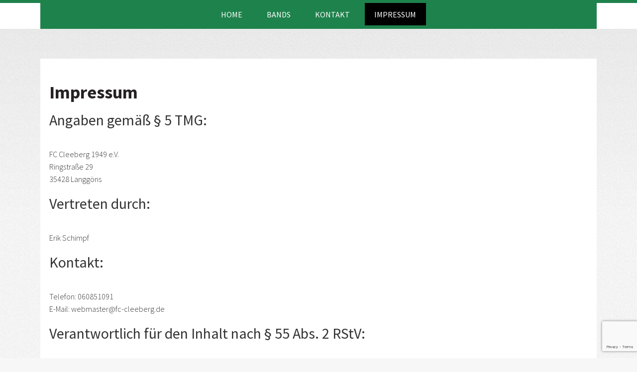

--- FILE ---
content_type: text/html; charset=UTF-8
request_url: https://strassenmusikfest-cleeberg.de/impressum/
body_size: 33053
content:
 <!doctype html><html lang="de"><head><title> Impressum |             Strassenmusikfest Cleeberg -
 offizielle Webseite</title><meta charset="UTF-8"><meta http-equiv="X-UA-Compatible" content="IE=edge"><meta name="viewport" content="width=device-width, initial-scale=1, maximum-scale=1, user-scalable=0"><meta name='robots' content='max-image-preview:large' /><link rel='dns-prefetch' href='//www.strassenmusikfest-cleeberg.fc-cleeberg.de' /> <script defer src="[data-uri]"></script> <style id='wp-emoji-styles-inline-css' type='text/css'>img.wp-smiley, img.emoji {
		display: inline !important;
		border: none !important;
		box-shadow: none !important;
		height: 1em !important;
		width: 1em !important;
		margin: 0 0.07em !important;
		vertical-align: -0.1em !important;
		background: none !important;
		padding: 0 !important;
	}</style><link rel='stylesheet' id='wp-block-library-css' href='https://www.strassenmusikfest-cleeberg.fc-cleeberg.de/wp-includes/css/dist/block-library/style.min.css' type='text/css' media='all' /><style id='classic-theme-styles-inline-css' type='text/css'>/*! This file is auto-generated */
.wp-block-button__link{color:#fff;background-color:#32373c;border-radius:9999px;box-shadow:none;text-decoration:none;padding:calc(.667em + 2px) calc(1.333em + 2px);font-size:1.125em}.wp-block-file__button{background:#32373c;color:#fff;text-decoration:none}</style><style id='global-styles-inline-css' type='text/css'>:root{--wp--preset--aspect-ratio--square: 1;--wp--preset--aspect-ratio--4-3: 4/3;--wp--preset--aspect-ratio--3-4: 3/4;--wp--preset--aspect-ratio--3-2: 3/2;--wp--preset--aspect-ratio--2-3: 2/3;--wp--preset--aspect-ratio--16-9: 16/9;--wp--preset--aspect-ratio--9-16: 9/16;--wp--preset--color--black: #000000;--wp--preset--color--cyan-bluish-gray: #abb8c3;--wp--preset--color--white: #ffffff;--wp--preset--color--pale-pink: #f78da7;--wp--preset--color--vivid-red: #cf2e2e;--wp--preset--color--luminous-vivid-orange: #ff6900;--wp--preset--color--luminous-vivid-amber: #fcb900;--wp--preset--color--light-green-cyan: #7bdcb5;--wp--preset--color--vivid-green-cyan: #00d084;--wp--preset--color--pale-cyan-blue: #8ed1fc;--wp--preset--color--vivid-cyan-blue: #0693e3;--wp--preset--color--vivid-purple: #9b51e0;--wp--preset--gradient--vivid-cyan-blue-to-vivid-purple: linear-gradient(135deg,rgba(6,147,227,1) 0%,rgb(155,81,224) 100%);--wp--preset--gradient--light-green-cyan-to-vivid-green-cyan: linear-gradient(135deg,rgb(122,220,180) 0%,rgb(0,208,130) 100%);--wp--preset--gradient--luminous-vivid-amber-to-luminous-vivid-orange: linear-gradient(135deg,rgba(252,185,0,1) 0%,rgba(255,105,0,1) 100%);--wp--preset--gradient--luminous-vivid-orange-to-vivid-red: linear-gradient(135deg,rgba(255,105,0,1) 0%,rgb(207,46,46) 100%);--wp--preset--gradient--very-light-gray-to-cyan-bluish-gray: linear-gradient(135deg,rgb(238,238,238) 0%,rgb(169,184,195) 100%);--wp--preset--gradient--cool-to-warm-spectrum: linear-gradient(135deg,rgb(74,234,220) 0%,rgb(151,120,209) 20%,rgb(207,42,186) 40%,rgb(238,44,130) 60%,rgb(251,105,98) 80%,rgb(254,248,76) 100%);--wp--preset--gradient--blush-light-purple: linear-gradient(135deg,rgb(255,206,236) 0%,rgb(152,150,240) 100%);--wp--preset--gradient--blush-bordeaux: linear-gradient(135deg,rgb(254,205,165) 0%,rgb(254,45,45) 50%,rgb(107,0,62) 100%);--wp--preset--gradient--luminous-dusk: linear-gradient(135deg,rgb(255,203,112) 0%,rgb(199,81,192) 50%,rgb(65,88,208) 100%);--wp--preset--gradient--pale-ocean: linear-gradient(135deg,rgb(255,245,203) 0%,rgb(182,227,212) 50%,rgb(51,167,181) 100%);--wp--preset--gradient--electric-grass: linear-gradient(135deg,rgb(202,248,128) 0%,rgb(113,206,126) 100%);--wp--preset--gradient--midnight: linear-gradient(135deg,rgb(2,3,129) 0%,rgb(40,116,252) 100%);--wp--preset--font-size--small: 13px;--wp--preset--font-size--medium: 20px;--wp--preset--font-size--large: 36px;--wp--preset--font-size--x-large: 42px;--wp--preset--spacing--20: 0.44rem;--wp--preset--spacing--30: 0.67rem;--wp--preset--spacing--40: 1rem;--wp--preset--spacing--50: 1.5rem;--wp--preset--spacing--60: 2.25rem;--wp--preset--spacing--70: 3.38rem;--wp--preset--spacing--80: 5.06rem;--wp--preset--shadow--natural: 6px 6px 9px rgba(0, 0, 0, 0.2);--wp--preset--shadow--deep: 12px 12px 50px rgba(0, 0, 0, 0.4);--wp--preset--shadow--sharp: 6px 6px 0px rgba(0, 0, 0, 0.2);--wp--preset--shadow--outlined: 6px 6px 0px -3px rgba(255, 255, 255, 1), 6px 6px rgba(0, 0, 0, 1);--wp--preset--shadow--crisp: 6px 6px 0px rgba(0, 0, 0, 1);}:where(.is-layout-flex){gap: 0.5em;}:where(.is-layout-grid){gap: 0.5em;}body .is-layout-flex{display: flex;}.is-layout-flex{flex-wrap: wrap;align-items: center;}.is-layout-flex > :is(*, div){margin: 0;}body .is-layout-grid{display: grid;}.is-layout-grid > :is(*, div){margin: 0;}:where(.wp-block-columns.is-layout-flex){gap: 2em;}:where(.wp-block-columns.is-layout-grid){gap: 2em;}:where(.wp-block-post-template.is-layout-flex){gap: 1.25em;}:where(.wp-block-post-template.is-layout-grid){gap: 1.25em;}.has-black-color{color: var(--wp--preset--color--black) !important;}.has-cyan-bluish-gray-color{color: var(--wp--preset--color--cyan-bluish-gray) !important;}.has-white-color{color: var(--wp--preset--color--white) !important;}.has-pale-pink-color{color: var(--wp--preset--color--pale-pink) !important;}.has-vivid-red-color{color: var(--wp--preset--color--vivid-red) !important;}.has-luminous-vivid-orange-color{color: var(--wp--preset--color--luminous-vivid-orange) !important;}.has-luminous-vivid-amber-color{color: var(--wp--preset--color--luminous-vivid-amber) !important;}.has-light-green-cyan-color{color: var(--wp--preset--color--light-green-cyan) !important;}.has-vivid-green-cyan-color{color: var(--wp--preset--color--vivid-green-cyan) !important;}.has-pale-cyan-blue-color{color: var(--wp--preset--color--pale-cyan-blue) !important;}.has-vivid-cyan-blue-color{color: var(--wp--preset--color--vivid-cyan-blue) !important;}.has-vivid-purple-color{color: var(--wp--preset--color--vivid-purple) !important;}.has-black-background-color{background-color: var(--wp--preset--color--black) !important;}.has-cyan-bluish-gray-background-color{background-color: var(--wp--preset--color--cyan-bluish-gray) !important;}.has-white-background-color{background-color: var(--wp--preset--color--white) !important;}.has-pale-pink-background-color{background-color: var(--wp--preset--color--pale-pink) !important;}.has-vivid-red-background-color{background-color: var(--wp--preset--color--vivid-red) !important;}.has-luminous-vivid-orange-background-color{background-color: var(--wp--preset--color--luminous-vivid-orange) !important;}.has-luminous-vivid-amber-background-color{background-color: var(--wp--preset--color--luminous-vivid-amber) !important;}.has-light-green-cyan-background-color{background-color: var(--wp--preset--color--light-green-cyan) !important;}.has-vivid-green-cyan-background-color{background-color: var(--wp--preset--color--vivid-green-cyan) !important;}.has-pale-cyan-blue-background-color{background-color: var(--wp--preset--color--pale-cyan-blue) !important;}.has-vivid-cyan-blue-background-color{background-color: var(--wp--preset--color--vivid-cyan-blue) !important;}.has-vivid-purple-background-color{background-color: var(--wp--preset--color--vivid-purple) !important;}.has-black-border-color{border-color: var(--wp--preset--color--black) !important;}.has-cyan-bluish-gray-border-color{border-color: var(--wp--preset--color--cyan-bluish-gray) !important;}.has-white-border-color{border-color: var(--wp--preset--color--white) !important;}.has-pale-pink-border-color{border-color: var(--wp--preset--color--pale-pink) !important;}.has-vivid-red-border-color{border-color: var(--wp--preset--color--vivid-red) !important;}.has-luminous-vivid-orange-border-color{border-color: var(--wp--preset--color--luminous-vivid-orange) !important;}.has-luminous-vivid-amber-border-color{border-color: var(--wp--preset--color--luminous-vivid-amber) !important;}.has-light-green-cyan-border-color{border-color: var(--wp--preset--color--light-green-cyan) !important;}.has-vivid-green-cyan-border-color{border-color: var(--wp--preset--color--vivid-green-cyan) !important;}.has-pale-cyan-blue-border-color{border-color: var(--wp--preset--color--pale-cyan-blue) !important;}.has-vivid-cyan-blue-border-color{border-color: var(--wp--preset--color--vivid-cyan-blue) !important;}.has-vivid-purple-border-color{border-color: var(--wp--preset--color--vivid-purple) !important;}.has-vivid-cyan-blue-to-vivid-purple-gradient-background{background: var(--wp--preset--gradient--vivid-cyan-blue-to-vivid-purple) !important;}.has-light-green-cyan-to-vivid-green-cyan-gradient-background{background: var(--wp--preset--gradient--light-green-cyan-to-vivid-green-cyan) !important;}.has-luminous-vivid-amber-to-luminous-vivid-orange-gradient-background{background: var(--wp--preset--gradient--luminous-vivid-amber-to-luminous-vivid-orange) !important;}.has-luminous-vivid-orange-to-vivid-red-gradient-background{background: var(--wp--preset--gradient--luminous-vivid-orange-to-vivid-red) !important;}.has-very-light-gray-to-cyan-bluish-gray-gradient-background{background: var(--wp--preset--gradient--very-light-gray-to-cyan-bluish-gray) !important;}.has-cool-to-warm-spectrum-gradient-background{background: var(--wp--preset--gradient--cool-to-warm-spectrum) !important;}.has-blush-light-purple-gradient-background{background: var(--wp--preset--gradient--blush-light-purple) !important;}.has-blush-bordeaux-gradient-background{background: var(--wp--preset--gradient--blush-bordeaux) !important;}.has-luminous-dusk-gradient-background{background: var(--wp--preset--gradient--luminous-dusk) !important;}.has-pale-ocean-gradient-background{background: var(--wp--preset--gradient--pale-ocean) !important;}.has-electric-grass-gradient-background{background: var(--wp--preset--gradient--electric-grass) !important;}.has-midnight-gradient-background{background: var(--wp--preset--gradient--midnight) !important;}.has-small-font-size{font-size: var(--wp--preset--font-size--small) !important;}.has-medium-font-size{font-size: var(--wp--preset--font-size--medium) !important;}.has-large-font-size{font-size: var(--wp--preset--font-size--large) !important;}.has-x-large-font-size{font-size: var(--wp--preset--font-size--x-large) !important;}
:where(.wp-block-post-template.is-layout-flex){gap: 1.25em;}:where(.wp-block-post-template.is-layout-grid){gap: 1.25em;}
:where(.wp-block-columns.is-layout-flex){gap: 2em;}:where(.wp-block-columns.is-layout-grid){gap: 2em;}
:root :where(.wp-block-pullquote){font-size: 1.5em;line-height: 1.6;}</style><link rel='stylesheet' id='contact-form-7-css' href='https://www.strassenmusikfest-cleeberg.fc-cleeberg.de/wp-content/cache/autoptimize/autoptimize_single_3fd2afa98866679439097f4ab102fe0a.php' type='text/css' media='all' /><link rel='stylesheet' id='siteorigin-panels-front-css' href='https://www.strassenmusikfest-cleeberg.fc-cleeberg.de/wp-content/plugins/siteorigin-panels/css/front-flex.min.css' type='text/css' media='all' /><link rel='stylesheet' id='theme-slug-stylesheet-css' href='https://www.strassenmusikfest-cleeberg.fc-cleeberg.de/wp-content/themes/strassenmusikfest/style.css' type='text/css' media='all' /><link rel="https://api.w.org/" href="https://www.strassenmusikfest-cleeberg.fc-cleeberg.de/wp-json/" /><link rel="alternate" title="JSON" type="application/json" href="https://www.strassenmusikfest-cleeberg.fc-cleeberg.de/wp-json/wp/v2/pages/11" /><link rel="EditURI" type="application/rsd+xml" title="RSD" href="https://www.strassenmusikfest-cleeberg.fc-cleeberg.de/xmlrpc.php?rsd" /><link rel="canonical" href="https://www.strassenmusikfest-cleeberg.fc-cleeberg.de/impressum/" /><link rel='shortlink' href='https://www.strassenmusikfest-cleeberg.fc-cleeberg.de/?p=11' /><link rel="alternate" title="oEmbed (JSON)" type="application/json+oembed" href="https://www.strassenmusikfest-cleeberg.fc-cleeberg.de/wp-json/oembed/1.0/embed?url=https%3A%2F%2Fwww.strassenmusikfest-cleeberg.fc-cleeberg.de%2Fimpressum%2F" /><link rel="alternate" title="oEmbed (XML)" type="text/xml+oembed" href="https://www.strassenmusikfest-cleeberg.fc-cleeberg.de/wp-json/oembed/1.0/embed?url=https%3A%2F%2Fwww.strassenmusikfest-cleeberg.fc-cleeberg.de%2Fimpressum%2F&#038;format=xml" /><style data-context="foundation-flickity-css">/*! Flickity v2.0.2
http://flickity.metafizzy.co
---------------------------------------------- */.flickity-enabled{position:relative}.flickity-enabled:focus{outline:0}.flickity-viewport{overflow:hidden;position:relative;height:100%}.flickity-slider{position:absolute;width:100%;height:100%}.flickity-enabled.is-draggable{-webkit-tap-highlight-color:transparent;tap-highlight-color:transparent;-webkit-user-select:none;-moz-user-select:none;-ms-user-select:none;user-select:none}.flickity-enabled.is-draggable .flickity-viewport{cursor:move;cursor:-webkit-grab;cursor:grab}.flickity-enabled.is-draggable .flickity-viewport.is-pointer-down{cursor:-webkit-grabbing;cursor:grabbing}.flickity-prev-next-button{position:absolute;top:50%;width:44px;height:44px;border:none;border-radius:50%;background:#fff;background:hsla(0,0%,100%,.75);cursor:pointer;-webkit-transform:translateY(-50%);transform:translateY(-50%)}.flickity-prev-next-button:hover{background:#fff}.flickity-prev-next-button:focus{outline:0;box-shadow:0 0 0 5px #09f}.flickity-prev-next-button:active{opacity:.6}.flickity-prev-next-button.previous{left:10px}.flickity-prev-next-button.next{right:10px}.flickity-rtl .flickity-prev-next-button.previous{left:auto;right:10px}.flickity-rtl .flickity-prev-next-button.next{right:auto;left:10px}.flickity-prev-next-button:disabled{opacity:.3;cursor:auto}.flickity-prev-next-button svg{position:absolute;left:20%;top:20%;width:60%;height:60%}.flickity-prev-next-button .arrow{fill:#333}.flickity-page-dots{position:absolute;width:100%;bottom:-25px;padding:0;margin:0;list-style:none;text-align:center;line-height:1}.flickity-rtl .flickity-page-dots{direction:rtl}.flickity-page-dots .dot{display:inline-block;width:10px;height:10px;margin:0 8px;background:#333;border-radius:50%;opacity:.25;cursor:pointer}.flickity-page-dots .dot.is-selected{opacity:1}</style><style data-context="foundation-slideout-css">.slideout-menu{position:fixed;left:0;top:0;bottom:0;right:auto;z-index:0;width:256px;overflow-y:auto;-webkit-overflow-scrolling:touch;display:none}.slideout-menu.pushit-right{left:auto;right:0}.slideout-panel{position:relative;z-index:1;will-change:transform}.slideout-open,.slideout-open .slideout-panel,.slideout-open body{overflow:hidden}.slideout-open .slideout-menu{display:block}.pushit{display:none}</style><style media="all" id="siteorigin-panels-layouts-head">/* Layout 11 */ #pgc-11-0-0 { width:100%;width:calc(100% - ( 0 * 30px ) ) } #pl-11 .so-panel { margin-bottom:30px } #pl-11 .so-panel:last-of-type { margin-bottom:0px } @media (max-width:780px){ #pg-11-0.panel-no-style, #pg-11-0.panel-has-style > .panel-row-style, #pg-11-0 { -webkit-flex-direction:column;-ms-flex-direction:column;flex-direction:column } #pg-11-0 > .panel-grid-cell , #pg-11-0 > .panel-row-style > .panel-grid-cell { width:100%;margin-right:0 } #pl-11 .panel-grid-cell { padding:0 } #pl-11 .panel-grid .panel-grid-cell-empty { display:none } #pl-11 .panel-grid .panel-grid-cell-mobile-last { margin-bottom:0px }  }</style><link rel="icon" href="https://www.strassenmusikfest-cleeberg.fc-cleeberg.de/wp-content/uploads/2024/08/cropped-FC-CLEEBERG-75-JAHRE-LOGO-32x32.png" sizes="32x32" /><link rel="icon" href="https://www.strassenmusikfest-cleeberg.fc-cleeberg.de/wp-content/uploads/2024/08/cropped-FC-CLEEBERG-75-JAHRE-LOGO-192x192.png" sizes="192x192" /><link rel="apple-touch-icon" href="https://www.strassenmusikfest-cleeberg.fc-cleeberg.de/wp-content/uploads/2024/08/cropped-FC-CLEEBERG-75-JAHRE-LOGO-180x180.png" /><meta name="msapplication-TileImage" content="https://www.strassenmusikfest-cleeberg.fc-cleeberg.de/wp-content/uploads/2024/08/cropped-FC-CLEEBERG-75-JAHRE-LOGO-270x270.png" /><style>.ios7.web-app-mode.has-fixed header{ background-color: rgba(3,122,221,.88);}</style> <script src="https://ajax.googleapis.com/ajax/libs/jquery/1.11.1/jquery.min.js"></script> <link href="https://fonts.googleapis.com/css?family=Source+Sans+Pro:300,300i,400,400i,600,700" rel="stylesheet"><link href="https://fonts.googleapis.com/css?family=Oswald:600" rel="stylesheet"><link href="https://fonts.googleapis.com/css?family=Concert+One" rel="stylesheet"><link href="https://fonts.googleapis.com/css?family=Boogaloo" rel="stylesheet"><link type="text/css" rel="stylesheet" href="https://www.strassenmusikfest-cleeberg.fc-cleeberg.de/wp-content/themes/strassenmusikfest/assets/css/bootstrap.min.css" media="screen" /><link type="text/css" rel="stylesheet" href="https://www.strassenmusikfest-cleeberg.fc-cleeberg.de/wp-content/themes/strassenmusikfest/assets/3party/fontawesome/css/font-awesome.min.css" media="screen" /><link type="text/css" rel="stylesheet" href="https://www.strassenmusikfest-cleeberg.fc-cleeberg.de/wp-content/themes/strassenmusikfest/assets/3party/stickyNavbar/animate.min.css" media="screen" /><link type="text/css" rel="stylesheet" href="https://www.strassenmusikfest-cleeberg.fc-cleeberg.de/wp-content/cache/autoptimize/autoptimize_single_f1d74790a470a9fbd3fa134b53db0bca.php" media="screen" /><link rel="icon" type="image/png" href="/wp-content/themes/strassenmusikfest/assets/img/burg_cleeberg.png"> <script defer type="text/javascript" src="http://www.fussball.de/static/layout/fbde2/egm//js/widget2.js"></script> <!--[if lt IE 9]> <script src="https://oss.maxcdn.com/html5shiv/3.7.2/html5shiv.min.js"></script> <script src="https://oss.maxcdn.com/respond/1.4.2/respond.min.js"></script> <![endif]-->  <script defer src="[data-uri]"></script> <script defer type="text/javascript" src="//s3.amazonaws.com/valao-cloud/cookie-hinweis/script-v2.js"></script>  
 <script defer src="[data-uri]"></script> </head><body class="page-template-default page page-id-11 siteorigin-panels siteorigin-panels-before-js"><div class="page container-fluid"><header class="header"><div class="container"><div class="header_img"> <a href="https://www.strassenmusikfest-cleeberg.fc-cleeberg.de" rel="home"> <img src="/wp-content/uploads/2024/08/Banner-3.png" class="img-responsive"> </a></div><div class="header_img"> <img src="/wp-content/themes/strassenmusikfest/assets/img/burg_cleeberg.png" class="img-responsive"></div><nav class="navbar navbar-default" id="sticky_nav"><div class="navbar-header"> <button type="button" class="navbar-toggle collapsed" data-toggle="collapse" data-target="#navbar-collapse" aria-expanded="false"> <span class="sr-only">Toggle navigation</span> <span class="icon-bar"></span> <span class="icon-bar"></span> <span class="icon-bar"></span> </button></div><div class="collapse navbar-collapse" id="navbar-collapse"><ul id="menu-hauptmenue" class="nav navbar-nav"><li id="menu-item-4" class="menu-item menu-item-type-custom menu-item-object-custom menu-item-home menu-item-4"><a title="Home" href="https://www.strassenmusikfest-cleeberg.fc-cleeberg.de/">Home</a></li><li id="menu-item-715" class="menu-item menu-item-type-post_type menu-item-object-page menu-item-715"><a title="Bands" href="https://www.strassenmusikfest-cleeberg.fc-cleeberg.de/bands/">Bands</a></li><li id="menu-item-31" class="menu-item menu-item-type-post_type menu-item-object-page menu-item-31"><a title="Kontakt" href="https://www.strassenmusikfest-cleeberg.fc-cleeberg.de/kontakt/">Kontakt</a></li><li id="menu-item-716" class="menu-item menu-item-type-post_type menu-item-object-page current-menu-item page_item page-item-11 current_page_item menu-item-716 active"><a title="Impressum" href="https://www.strassenmusikfest-cleeberg.fc-cleeberg.de/impressum/">Impressum</a></li></ul></div><div class="clearfix"></div></nav></div></header><section class="container spacing"><div class="box post"><div id="pl-11"  class="panel-layout" ><div id="pg-11-0"  class="panel-grid panel-no-style" ><div id="pgc-11-0-0"  class="panel-grid-cell" ><div id="panel-11-0-0-0" class="so-panel widget widget_sow-editor panel-first-child panel-last-child" data-index="0" ><div 
 class="so-widget-sow-editor so-widget-sow-editor-base" 
 ><div class="siteorigin-widget-tinymce textwidget"><h1>Impressum</h1><h2>Angaben gemäß § 5 TMG:</h2><p>FC Cleeberg 1949 e.V.<br /> Ringstraße 29<br /> 35428 Langgöns</p><h2>Vertreten durch:</h2><p>Erik Schimpf</p><h2>Kontakt:</h2><p>Telefon: 060851091<br /> E-Mail: webmaster@fc-cleeberg.de</p><p></p><h2>Verantwortlich für den Inhalt nach § 55 Abs. 2 RStV:</h2><p>Erik Schimpf<br /> Ringstraße 29<br /> 35428 Langgöns</p><h2>Streitschlichtung</h2><p>Die Europäische Kommission stellt eine Plattform zur Online-Streitbeilegung (OS) bereit: <a href="https://ec.europa.eu/consumers/odr" target="_blank">https://ec.europa.eu/consumers/odr</a><br /> Unsere E-Mail-Adresse finden Sie oben im Impressum.</p><p>Wir sind nicht bereit oder verpflichtet, an Streitbeilegungsverfahren vor einer Verbraucherschlichtungsstelle teilzunehmen.</p><p>Quelle: <a rel="nofollow" href="http://www.anwalt.de">Impressum-Generator von anwalt.de</a></p><h3>Bildnachweis</h3><p><strong>Bild "Burg Cleeberg" (Startseite)</strong></p></p><p>Von Cherubino - Originally from de.wikipedia; description page is (was) herefirst upload in de wikipedia on 16:01, 7. Sep 2005 by Cherubino (2048 x 1536 (1.469.643 Bytes) (*Beschreibung: Burg in Cleeberg (1150, Privatbesitz), Ortsteil von Langgöns, fotografiert vom gegenüberliegenden Hügel Cleebaum *Datum: 07.09.2005 *Quelle: „selbst fotografiert“ von *Fotograf: Benutzer:Cherubino, GFDL), CC BY-SA 3.0, https://commons.wikimedia.org/w/index.php?curid=1143229</p></p></div></div></div></div></div></div></div></section></div><footer id="footer"><div class="container"><div class="row"><div class="col-md-4"><h5>News</h5><div class="widget recent-posts-3"><h6 class="widget-title">News</h6><ul><li> <a href="https://www.strassenmusikfest-cleeberg.fc-cleeberg.de/2024/08/13/17-strassenmusikfest-cleeberg-2/">(kein Titel)</a> <span class="post-date">13. August 2024</span></li></ul></div><div class="widget block-3"></div></div><div class="col-md-4"><h5>Nützliche Links</h5><div class="menu-sitemap-container"><ul id="menu-sitemap" class="menu"><li id="menu-item-752" class="menu-item menu-item-type-custom menu-item-object-custom menu-item-752"><a target="_blank" rel="noopener" href="http://fccleeberg.de">FC Cleeberg</a></li><li id="menu-item-753" class="menu-item menu-item-type-custom menu-item-object-custom menu-item-753"><a target="_blank" rel="noopener" href="http://cleeberg.com">Der Ort: Cleeberg</a></li></ul></div></div></div><div class="row"><div class="col-md-12 text-center"><ul id="menu-footermenue" class="list-inline footer-subnav"><li id="menu-item-37" class="menu-item menu-item-type-post_type menu-item-object-page menu-item-37"><a href="https://www.strassenmusikfest-cleeberg.fc-cleeberg.de/kontakt/">Kontakt</a></li><li id="menu-item-662" class="menu-item menu-item-type-post_type menu-item-object-page menu-item-662"><a href="https://www.strassenmusikfest-cleeberg.fc-cleeberg.de/datenschutzerklaerung/">Datenschutzerklärung</a></li><li id="menu-item-13" class="menu-item menu-item-type-post_type menu-item-object-page current-menu-item page_item page-item-11 current_page_item menu-item-13"><a href="https://www.strassenmusikfest-cleeberg.fc-cleeberg.de/impressum/" aria-current="page">Impressum</a></li></ul></div></div><div class="row"><div class="col-md-12"><div id="copyright"><ul class="links"><li>&copy; Strassenmusikfest in Cleeberg. All Rights reserved.</li></ul></div></div></div></div></footer> <script defer src="https://www.strassenmusikfest-cleeberg.fc-cleeberg.de/wp-content/themes/strassenmusikfest/assets/js/bootstrap.min.js"></script> <script defer src="https://www.strassenmusikfest-cleeberg.fc-cleeberg.de/wp-content/themes/strassenmusikfest/assets/3party/stickyNavbar/jquery.easing.min.js"></script> <script defer src="https://www.strassenmusikfest-cleeberg.fc-cleeberg.de/wp-content/themes/strassenmusikfest/assets/3party/stickyNavbar/wow.min.js"></script> <script defer src="https://www.strassenmusikfest-cleeberg.fc-cleeberg.de/wp-content/themes/strassenmusikfest/assets/3party/stickyNavbar/jquery.stickyNavbar.min.js"></script> <script defer src="https://www.strassenmusikfest-cleeberg.fc-cleeberg.de/wp-content/cache/autoptimize/autoptimize_single_e09232f8be30eb13320b686f10780281.php?ver=1.0"></script> <script type="text/javascript" src="https://www.strassenmusikfest-cleeberg.fc-cleeberg.de/wp-includes/js/dist/hooks.min.js" id="wp-hooks-js"></script> <script type="text/javascript" src="https://www.strassenmusikfest-cleeberg.fc-cleeberg.de/wp-includes/js/dist/i18n.min.js" id="wp-i18n-js"></script> <script defer id="wp-i18n-js-after" src="[data-uri]"></script> <script defer type="text/javascript" src="https://www.strassenmusikfest-cleeberg.fc-cleeberg.de/wp-content/cache/autoptimize/autoptimize_single_efc27e253fae1b7b891fb5a40e687768.php" id="swv-js"></script> <script defer id="contact-form-7-js-extra" src="[data-uri]"></script> <script defer id="contact-form-7-js-translations" src="[data-uri]"></script> <script defer type="text/javascript" src="https://www.strassenmusikfest-cleeberg.fc-cleeberg.de/wp-content/cache/autoptimize/autoptimize_single_0b1719adf5fa7231cb1a1b54cf11a50e.php" id="contact-form-7-js"></script> <script defer type="text/javascript" src="https://www.google.com/recaptcha/api.js?render=6LeMCmonAAAAAHx53TN-aCX-1PCx3MMSiz66Px-V" id="google-recaptcha-js"></script> <script type="text/javascript" src="https://www.strassenmusikfest-cleeberg.fc-cleeberg.de/wp-includes/js/dist/vendor/wp-polyfill.min.js" id="wp-polyfill-js"></script> <script defer id="wpcf7-recaptcha-js-extra" src="[data-uri]"></script> <script defer type="text/javascript" src="https://www.strassenmusikfest-cleeberg.fc-cleeberg.de/wp-content/cache/autoptimize/autoptimize_single_ec0187677793456f98473f49d9e9b95f.php" id="wpcf7-recaptcha-js"></script> <script defer src="[data-uri]"></script> </body></html>

--- FILE ---
content_type: text/html; charset=utf-8
request_url: https://www.google.com/recaptcha/api2/anchor?ar=1&k=6LeMCmonAAAAAHx53TN-aCX-1PCx3MMSiz66Px-V&co=aHR0cHM6Ly9zdHJhc3Nlbm11c2lrZmVzdC1jbGVlYmVyZy5kZTo0NDM.&hl=en&v=N67nZn4AqZkNcbeMu4prBgzg&size=invisible&anchor-ms=20000&execute-ms=30000&cb=vwxy1yq0dd
body_size: 48493
content:
<!DOCTYPE HTML><html dir="ltr" lang="en"><head><meta http-equiv="Content-Type" content="text/html; charset=UTF-8">
<meta http-equiv="X-UA-Compatible" content="IE=edge">
<title>reCAPTCHA</title>
<style type="text/css">
/* cyrillic-ext */
@font-face {
  font-family: 'Roboto';
  font-style: normal;
  font-weight: 400;
  font-stretch: 100%;
  src: url(//fonts.gstatic.com/s/roboto/v48/KFO7CnqEu92Fr1ME7kSn66aGLdTylUAMa3GUBHMdazTgWw.woff2) format('woff2');
  unicode-range: U+0460-052F, U+1C80-1C8A, U+20B4, U+2DE0-2DFF, U+A640-A69F, U+FE2E-FE2F;
}
/* cyrillic */
@font-face {
  font-family: 'Roboto';
  font-style: normal;
  font-weight: 400;
  font-stretch: 100%;
  src: url(//fonts.gstatic.com/s/roboto/v48/KFO7CnqEu92Fr1ME7kSn66aGLdTylUAMa3iUBHMdazTgWw.woff2) format('woff2');
  unicode-range: U+0301, U+0400-045F, U+0490-0491, U+04B0-04B1, U+2116;
}
/* greek-ext */
@font-face {
  font-family: 'Roboto';
  font-style: normal;
  font-weight: 400;
  font-stretch: 100%;
  src: url(//fonts.gstatic.com/s/roboto/v48/KFO7CnqEu92Fr1ME7kSn66aGLdTylUAMa3CUBHMdazTgWw.woff2) format('woff2');
  unicode-range: U+1F00-1FFF;
}
/* greek */
@font-face {
  font-family: 'Roboto';
  font-style: normal;
  font-weight: 400;
  font-stretch: 100%;
  src: url(//fonts.gstatic.com/s/roboto/v48/KFO7CnqEu92Fr1ME7kSn66aGLdTylUAMa3-UBHMdazTgWw.woff2) format('woff2');
  unicode-range: U+0370-0377, U+037A-037F, U+0384-038A, U+038C, U+038E-03A1, U+03A3-03FF;
}
/* math */
@font-face {
  font-family: 'Roboto';
  font-style: normal;
  font-weight: 400;
  font-stretch: 100%;
  src: url(//fonts.gstatic.com/s/roboto/v48/KFO7CnqEu92Fr1ME7kSn66aGLdTylUAMawCUBHMdazTgWw.woff2) format('woff2');
  unicode-range: U+0302-0303, U+0305, U+0307-0308, U+0310, U+0312, U+0315, U+031A, U+0326-0327, U+032C, U+032F-0330, U+0332-0333, U+0338, U+033A, U+0346, U+034D, U+0391-03A1, U+03A3-03A9, U+03B1-03C9, U+03D1, U+03D5-03D6, U+03F0-03F1, U+03F4-03F5, U+2016-2017, U+2034-2038, U+203C, U+2040, U+2043, U+2047, U+2050, U+2057, U+205F, U+2070-2071, U+2074-208E, U+2090-209C, U+20D0-20DC, U+20E1, U+20E5-20EF, U+2100-2112, U+2114-2115, U+2117-2121, U+2123-214F, U+2190, U+2192, U+2194-21AE, U+21B0-21E5, U+21F1-21F2, U+21F4-2211, U+2213-2214, U+2216-22FF, U+2308-230B, U+2310, U+2319, U+231C-2321, U+2336-237A, U+237C, U+2395, U+239B-23B7, U+23D0, U+23DC-23E1, U+2474-2475, U+25AF, U+25B3, U+25B7, U+25BD, U+25C1, U+25CA, U+25CC, U+25FB, U+266D-266F, U+27C0-27FF, U+2900-2AFF, U+2B0E-2B11, U+2B30-2B4C, U+2BFE, U+3030, U+FF5B, U+FF5D, U+1D400-1D7FF, U+1EE00-1EEFF;
}
/* symbols */
@font-face {
  font-family: 'Roboto';
  font-style: normal;
  font-weight: 400;
  font-stretch: 100%;
  src: url(//fonts.gstatic.com/s/roboto/v48/KFO7CnqEu92Fr1ME7kSn66aGLdTylUAMaxKUBHMdazTgWw.woff2) format('woff2');
  unicode-range: U+0001-000C, U+000E-001F, U+007F-009F, U+20DD-20E0, U+20E2-20E4, U+2150-218F, U+2190, U+2192, U+2194-2199, U+21AF, U+21E6-21F0, U+21F3, U+2218-2219, U+2299, U+22C4-22C6, U+2300-243F, U+2440-244A, U+2460-24FF, U+25A0-27BF, U+2800-28FF, U+2921-2922, U+2981, U+29BF, U+29EB, U+2B00-2BFF, U+4DC0-4DFF, U+FFF9-FFFB, U+10140-1018E, U+10190-1019C, U+101A0, U+101D0-101FD, U+102E0-102FB, U+10E60-10E7E, U+1D2C0-1D2D3, U+1D2E0-1D37F, U+1F000-1F0FF, U+1F100-1F1AD, U+1F1E6-1F1FF, U+1F30D-1F30F, U+1F315, U+1F31C, U+1F31E, U+1F320-1F32C, U+1F336, U+1F378, U+1F37D, U+1F382, U+1F393-1F39F, U+1F3A7-1F3A8, U+1F3AC-1F3AF, U+1F3C2, U+1F3C4-1F3C6, U+1F3CA-1F3CE, U+1F3D4-1F3E0, U+1F3ED, U+1F3F1-1F3F3, U+1F3F5-1F3F7, U+1F408, U+1F415, U+1F41F, U+1F426, U+1F43F, U+1F441-1F442, U+1F444, U+1F446-1F449, U+1F44C-1F44E, U+1F453, U+1F46A, U+1F47D, U+1F4A3, U+1F4B0, U+1F4B3, U+1F4B9, U+1F4BB, U+1F4BF, U+1F4C8-1F4CB, U+1F4D6, U+1F4DA, U+1F4DF, U+1F4E3-1F4E6, U+1F4EA-1F4ED, U+1F4F7, U+1F4F9-1F4FB, U+1F4FD-1F4FE, U+1F503, U+1F507-1F50B, U+1F50D, U+1F512-1F513, U+1F53E-1F54A, U+1F54F-1F5FA, U+1F610, U+1F650-1F67F, U+1F687, U+1F68D, U+1F691, U+1F694, U+1F698, U+1F6AD, U+1F6B2, U+1F6B9-1F6BA, U+1F6BC, U+1F6C6-1F6CF, U+1F6D3-1F6D7, U+1F6E0-1F6EA, U+1F6F0-1F6F3, U+1F6F7-1F6FC, U+1F700-1F7FF, U+1F800-1F80B, U+1F810-1F847, U+1F850-1F859, U+1F860-1F887, U+1F890-1F8AD, U+1F8B0-1F8BB, U+1F8C0-1F8C1, U+1F900-1F90B, U+1F93B, U+1F946, U+1F984, U+1F996, U+1F9E9, U+1FA00-1FA6F, U+1FA70-1FA7C, U+1FA80-1FA89, U+1FA8F-1FAC6, U+1FACE-1FADC, U+1FADF-1FAE9, U+1FAF0-1FAF8, U+1FB00-1FBFF;
}
/* vietnamese */
@font-face {
  font-family: 'Roboto';
  font-style: normal;
  font-weight: 400;
  font-stretch: 100%;
  src: url(//fonts.gstatic.com/s/roboto/v48/KFO7CnqEu92Fr1ME7kSn66aGLdTylUAMa3OUBHMdazTgWw.woff2) format('woff2');
  unicode-range: U+0102-0103, U+0110-0111, U+0128-0129, U+0168-0169, U+01A0-01A1, U+01AF-01B0, U+0300-0301, U+0303-0304, U+0308-0309, U+0323, U+0329, U+1EA0-1EF9, U+20AB;
}
/* latin-ext */
@font-face {
  font-family: 'Roboto';
  font-style: normal;
  font-weight: 400;
  font-stretch: 100%;
  src: url(//fonts.gstatic.com/s/roboto/v48/KFO7CnqEu92Fr1ME7kSn66aGLdTylUAMa3KUBHMdazTgWw.woff2) format('woff2');
  unicode-range: U+0100-02BA, U+02BD-02C5, U+02C7-02CC, U+02CE-02D7, U+02DD-02FF, U+0304, U+0308, U+0329, U+1D00-1DBF, U+1E00-1E9F, U+1EF2-1EFF, U+2020, U+20A0-20AB, U+20AD-20C0, U+2113, U+2C60-2C7F, U+A720-A7FF;
}
/* latin */
@font-face {
  font-family: 'Roboto';
  font-style: normal;
  font-weight: 400;
  font-stretch: 100%;
  src: url(//fonts.gstatic.com/s/roboto/v48/KFO7CnqEu92Fr1ME7kSn66aGLdTylUAMa3yUBHMdazQ.woff2) format('woff2');
  unicode-range: U+0000-00FF, U+0131, U+0152-0153, U+02BB-02BC, U+02C6, U+02DA, U+02DC, U+0304, U+0308, U+0329, U+2000-206F, U+20AC, U+2122, U+2191, U+2193, U+2212, U+2215, U+FEFF, U+FFFD;
}
/* cyrillic-ext */
@font-face {
  font-family: 'Roboto';
  font-style: normal;
  font-weight: 500;
  font-stretch: 100%;
  src: url(//fonts.gstatic.com/s/roboto/v48/KFO7CnqEu92Fr1ME7kSn66aGLdTylUAMa3GUBHMdazTgWw.woff2) format('woff2');
  unicode-range: U+0460-052F, U+1C80-1C8A, U+20B4, U+2DE0-2DFF, U+A640-A69F, U+FE2E-FE2F;
}
/* cyrillic */
@font-face {
  font-family: 'Roboto';
  font-style: normal;
  font-weight: 500;
  font-stretch: 100%;
  src: url(//fonts.gstatic.com/s/roboto/v48/KFO7CnqEu92Fr1ME7kSn66aGLdTylUAMa3iUBHMdazTgWw.woff2) format('woff2');
  unicode-range: U+0301, U+0400-045F, U+0490-0491, U+04B0-04B1, U+2116;
}
/* greek-ext */
@font-face {
  font-family: 'Roboto';
  font-style: normal;
  font-weight: 500;
  font-stretch: 100%;
  src: url(//fonts.gstatic.com/s/roboto/v48/KFO7CnqEu92Fr1ME7kSn66aGLdTylUAMa3CUBHMdazTgWw.woff2) format('woff2');
  unicode-range: U+1F00-1FFF;
}
/* greek */
@font-face {
  font-family: 'Roboto';
  font-style: normal;
  font-weight: 500;
  font-stretch: 100%;
  src: url(//fonts.gstatic.com/s/roboto/v48/KFO7CnqEu92Fr1ME7kSn66aGLdTylUAMa3-UBHMdazTgWw.woff2) format('woff2');
  unicode-range: U+0370-0377, U+037A-037F, U+0384-038A, U+038C, U+038E-03A1, U+03A3-03FF;
}
/* math */
@font-face {
  font-family: 'Roboto';
  font-style: normal;
  font-weight: 500;
  font-stretch: 100%;
  src: url(//fonts.gstatic.com/s/roboto/v48/KFO7CnqEu92Fr1ME7kSn66aGLdTylUAMawCUBHMdazTgWw.woff2) format('woff2');
  unicode-range: U+0302-0303, U+0305, U+0307-0308, U+0310, U+0312, U+0315, U+031A, U+0326-0327, U+032C, U+032F-0330, U+0332-0333, U+0338, U+033A, U+0346, U+034D, U+0391-03A1, U+03A3-03A9, U+03B1-03C9, U+03D1, U+03D5-03D6, U+03F0-03F1, U+03F4-03F5, U+2016-2017, U+2034-2038, U+203C, U+2040, U+2043, U+2047, U+2050, U+2057, U+205F, U+2070-2071, U+2074-208E, U+2090-209C, U+20D0-20DC, U+20E1, U+20E5-20EF, U+2100-2112, U+2114-2115, U+2117-2121, U+2123-214F, U+2190, U+2192, U+2194-21AE, U+21B0-21E5, U+21F1-21F2, U+21F4-2211, U+2213-2214, U+2216-22FF, U+2308-230B, U+2310, U+2319, U+231C-2321, U+2336-237A, U+237C, U+2395, U+239B-23B7, U+23D0, U+23DC-23E1, U+2474-2475, U+25AF, U+25B3, U+25B7, U+25BD, U+25C1, U+25CA, U+25CC, U+25FB, U+266D-266F, U+27C0-27FF, U+2900-2AFF, U+2B0E-2B11, U+2B30-2B4C, U+2BFE, U+3030, U+FF5B, U+FF5D, U+1D400-1D7FF, U+1EE00-1EEFF;
}
/* symbols */
@font-face {
  font-family: 'Roboto';
  font-style: normal;
  font-weight: 500;
  font-stretch: 100%;
  src: url(//fonts.gstatic.com/s/roboto/v48/KFO7CnqEu92Fr1ME7kSn66aGLdTylUAMaxKUBHMdazTgWw.woff2) format('woff2');
  unicode-range: U+0001-000C, U+000E-001F, U+007F-009F, U+20DD-20E0, U+20E2-20E4, U+2150-218F, U+2190, U+2192, U+2194-2199, U+21AF, U+21E6-21F0, U+21F3, U+2218-2219, U+2299, U+22C4-22C6, U+2300-243F, U+2440-244A, U+2460-24FF, U+25A0-27BF, U+2800-28FF, U+2921-2922, U+2981, U+29BF, U+29EB, U+2B00-2BFF, U+4DC0-4DFF, U+FFF9-FFFB, U+10140-1018E, U+10190-1019C, U+101A0, U+101D0-101FD, U+102E0-102FB, U+10E60-10E7E, U+1D2C0-1D2D3, U+1D2E0-1D37F, U+1F000-1F0FF, U+1F100-1F1AD, U+1F1E6-1F1FF, U+1F30D-1F30F, U+1F315, U+1F31C, U+1F31E, U+1F320-1F32C, U+1F336, U+1F378, U+1F37D, U+1F382, U+1F393-1F39F, U+1F3A7-1F3A8, U+1F3AC-1F3AF, U+1F3C2, U+1F3C4-1F3C6, U+1F3CA-1F3CE, U+1F3D4-1F3E0, U+1F3ED, U+1F3F1-1F3F3, U+1F3F5-1F3F7, U+1F408, U+1F415, U+1F41F, U+1F426, U+1F43F, U+1F441-1F442, U+1F444, U+1F446-1F449, U+1F44C-1F44E, U+1F453, U+1F46A, U+1F47D, U+1F4A3, U+1F4B0, U+1F4B3, U+1F4B9, U+1F4BB, U+1F4BF, U+1F4C8-1F4CB, U+1F4D6, U+1F4DA, U+1F4DF, U+1F4E3-1F4E6, U+1F4EA-1F4ED, U+1F4F7, U+1F4F9-1F4FB, U+1F4FD-1F4FE, U+1F503, U+1F507-1F50B, U+1F50D, U+1F512-1F513, U+1F53E-1F54A, U+1F54F-1F5FA, U+1F610, U+1F650-1F67F, U+1F687, U+1F68D, U+1F691, U+1F694, U+1F698, U+1F6AD, U+1F6B2, U+1F6B9-1F6BA, U+1F6BC, U+1F6C6-1F6CF, U+1F6D3-1F6D7, U+1F6E0-1F6EA, U+1F6F0-1F6F3, U+1F6F7-1F6FC, U+1F700-1F7FF, U+1F800-1F80B, U+1F810-1F847, U+1F850-1F859, U+1F860-1F887, U+1F890-1F8AD, U+1F8B0-1F8BB, U+1F8C0-1F8C1, U+1F900-1F90B, U+1F93B, U+1F946, U+1F984, U+1F996, U+1F9E9, U+1FA00-1FA6F, U+1FA70-1FA7C, U+1FA80-1FA89, U+1FA8F-1FAC6, U+1FACE-1FADC, U+1FADF-1FAE9, U+1FAF0-1FAF8, U+1FB00-1FBFF;
}
/* vietnamese */
@font-face {
  font-family: 'Roboto';
  font-style: normal;
  font-weight: 500;
  font-stretch: 100%;
  src: url(//fonts.gstatic.com/s/roboto/v48/KFO7CnqEu92Fr1ME7kSn66aGLdTylUAMa3OUBHMdazTgWw.woff2) format('woff2');
  unicode-range: U+0102-0103, U+0110-0111, U+0128-0129, U+0168-0169, U+01A0-01A1, U+01AF-01B0, U+0300-0301, U+0303-0304, U+0308-0309, U+0323, U+0329, U+1EA0-1EF9, U+20AB;
}
/* latin-ext */
@font-face {
  font-family: 'Roboto';
  font-style: normal;
  font-weight: 500;
  font-stretch: 100%;
  src: url(//fonts.gstatic.com/s/roboto/v48/KFO7CnqEu92Fr1ME7kSn66aGLdTylUAMa3KUBHMdazTgWw.woff2) format('woff2');
  unicode-range: U+0100-02BA, U+02BD-02C5, U+02C7-02CC, U+02CE-02D7, U+02DD-02FF, U+0304, U+0308, U+0329, U+1D00-1DBF, U+1E00-1E9F, U+1EF2-1EFF, U+2020, U+20A0-20AB, U+20AD-20C0, U+2113, U+2C60-2C7F, U+A720-A7FF;
}
/* latin */
@font-face {
  font-family: 'Roboto';
  font-style: normal;
  font-weight: 500;
  font-stretch: 100%;
  src: url(//fonts.gstatic.com/s/roboto/v48/KFO7CnqEu92Fr1ME7kSn66aGLdTylUAMa3yUBHMdazQ.woff2) format('woff2');
  unicode-range: U+0000-00FF, U+0131, U+0152-0153, U+02BB-02BC, U+02C6, U+02DA, U+02DC, U+0304, U+0308, U+0329, U+2000-206F, U+20AC, U+2122, U+2191, U+2193, U+2212, U+2215, U+FEFF, U+FFFD;
}
/* cyrillic-ext */
@font-face {
  font-family: 'Roboto';
  font-style: normal;
  font-weight: 900;
  font-stretch: 100%;
  src: url(//fonts.gstatic.com/s/roboto/v48/KFO7CnqEu92Fr1ME7kSn66aGLdTylUAMa3GUBHMdazTgWw.woff2) format('woff2');
  unicode-range: U+0460-052F, U+1C80-1C8A, U+20B4, U+2DE0-2DFF, U+A640-A69F, U+FE2E-FE2F;
}
/* cyrillic */
@font-face {
  font-family: 'Roboto';
  font-style: normal;
  font-weight: 900;
  font-stretch: 100%;
  src: url(//fonts.gstatic.com/s/roboto/v48/KFO7CnqEu92Fr1ME7kSn66aGLdTylUAMa3iUBHMdazTgWw.woff2) format('woff2');
  unicode-range: U+0301, U+0400-045F, U+0490-0491, U+04B0-04B1, U+2116;
}
/* greek-ext */
@font-face {
  font-family: 'Roboto';
  font-style: normal;
  font-weight: 900;
  font-stretch: 100%;
  src: url(//fonts.gstatic.com/s/roboto/v48/KFO7CnqEu92Fr1ME7kSn66aGLdTylUAMa3CUBHMdazTgWw.woff2) format('woff2');
  unicode-range: U+1F00-1FFF;
}
/* greek */
@font-face {
  font-family: 'Roboto';
  font-style: normal;
  font-weight: 900;
  font-stretch: 100%;
  src: url(//fonts.gstatic.com/s/roboto/v48/KFO7CnqEu92Fr1ME7kSn66aGLdTylUAMa3-UBHMdazTgWw.woff2) format('woff2');
  unicode-range: U+0370-0377, U+037A-037F, U+0384-038A, U+038C, U+038E-03A1, U+03A3-03FF;
}
/* math */
@font-face {
  font-family: 'Roboto';
  font-style: normal;
  font-weight: 900;
  font-stretch: 100%;
  src: url(//fonts.gstatic.com/s/roboto/v48/KFO7CnqEu92Fr1ME7kSn66aGLdTylUAMawCUBHMdazTgWw.woff2) format('woff2');
  unicode-range: U+0302-0303, U+0305, U+0307-0308, U+0310, U+0312, U+0315, U+031A, U+0326-0327, U+032C, U+032F-0330, U+0332-0333, U+0338, U+033A, U+0346, U+034D, U+0391-03A1, U+03A3-03A9, U+03B1-03C9, U+03D1, U+03D5-03D6, U+03F0-03F1, U+03F4-03F5, U+2016-2017, U+2034-2038, U+203C, U+2040, U+2043, U+2047, U+2050, U+2057, U+205F, U+2070-2071, U+2074-208E, U+2090-209C, U+20D0-20DC, U+20E1, U+20E5-20EF, U+2100-2112, U+2114-2115, U+2117-2121, U+2123-214F, U+2190, U+2192, U+2194-21AE, U+21B0-21E5, U+21F1-21F2, U+21F4-2211, U+2213-2214, U+2216-22FF, U+2308-230B, U+2310, U+2319, U+231C-2321, U+2336-237A, U+237C, U+2395, U+239B-23B7, U+23D0, U+23DC-23E1, U+2474-2475, U+25AF, U+25B3, U+25B7, U+25BD, U+25C1, U+25CA, U+25CC, U+25FB, U+266D-266F, U+27C0-27FF, U+2900-2AFF, U+2B0E-2B11, U+2B30-2B4C, U+2BFE, U+3030, U+FF5B, U+FF5D, U+1D400-1D7FF, U+1EE00-1EEFF;
}
/* symbols */
@font-face {
  font-family: 'Roboto';
  font-style: normal;
  font-weight: 900;
  font-stretch: 100%;
  src: url(//fonts.gstatic.com/s/roboto/v48/KFO7CnqEu92Fr1ME7kSn66aGLdTylUAMaxKUBHMdazTgWw.woff2) format('woff2');
  unicode-range: U+0001-000C, U+000E-001F, U+007F-009F, U+20DD-20E0, U+20E2-20E4, U+2150-218F, U+2190, U+2192, U+2194-2199, U+21AF, U+21E6-21F0, U+21F3, U+2218-2219, U+2299, U+22C4-22C6, U+2300-243F, U+2440-244A, U+2460-24FF, U+25A0-27BF, U+2800-28FF, U+2921-2922, U+2981, U+29BF, U+29EB, U+2B00-2BFF, U+4DC0-4DFF, U+FFF9-FFFB, U+10140-1018E, U+10190-1019C, U+101A0, U+101D0-101FD, U+102E0-102FB, U+10E60-10E7E, U+1D2C0-1D2D3, U+1D2E0-1D37F, U+1F000-1F0FF, U+1F100-1F1AD, U+1F1E6-1F1FF, U+1F30D-1F30F, U+1F315, U+1F31C, U+1F31E, U+1F320-1F32C, U+1F336, U+1F378, U+1F37D, U+1F382, U+1F393-1F39F, U+1F3A7-1F3A8, U+1F3AC-1F3AF, U+1F3C2, U+1F3C4-1F3C6, U+1F3CA-1F3CE, U+1F3D4-1F3E0, U+1F3ED, U+1F3F1-1F3F3, U+1F3F5-1F3F7, U+1F408, U+1F415, U+1F41F, U+1F426, U+1F43F, U+1F441-1F442, U+1F444, U+1F446-1F449, U+1F44C-1F44E, U+1F453, U+1F46A, U+1F47D, U+1F4A3, U+1F4B0, U+1F4B3, U+1F4B9, U+1F4BB, U+1F4BF, U+1F4C8-1F4CB, U+1F4D6, U+1F4DA, U+1F4DF, U+1F4E3-1F4E6, U+1F4EA-1F4ED, U+1F4F7, U+1F4F9-1F4FB, U+1F4FD-1F4FE, U+1F503, U+1F507-1F50B, U+1F50D, U+1F512-1F513, U+1F53E-1F54A, U+1F54F-1F5FA, U+1F610, U+1F650-1F67F, U+1F687, U+1F68D, U+1F691, U+1F694, U+1F698, U+1F6AD, U+1F6B2, U+1F6B9-1F6BA, U+1F6BC, U+1F6C6-1F6CF, U+1F6D3-1F6D7, U+1F6E0-1F6EA, U+1F6F0-1F6F3, U+1F6F7-1F6FC, U+1F700-1F7FF, U+1F800-1F80B, U+1F810-1F847, U+1F850-1F859, U+1F860-1F887, U+1F890-1F8AD, U+1F8B0-1F8BB, U+1F8C0-1F8C1, U+1F900-1F90B, U+1F93B, U+1F946, U+1F984, U+1F996, U+1F9E9, U+1FA00-1FA6F, U+1FA70-1FA7C, U+1FA80-1FA89, U+1FA8F-1FAC6, U+1FACE-1FADC, U+1FADF-1FAE9, U+1FAF0-1FAF8, U+1FB00-1FBFF;
}
/* vietnamese */
@font-face {
  font-family: 'Roboto';
  font-style: normal;
  font-weight: 900;
  font-stretch: 100%;
  src: url(//fonts.gstatic.com/s/roboto/v48/KFO7CnqEu92Fr1ME7kSn66aGLdTylUAMa3OUBHMdazTgWw.woff2) format('woff2');
  unicode-range: U+0102-0103, U+0110-0111, U+0128-0129, U+0168-0169, U+01A0-01A1, U+01AF-01B0, U+0300-0301, U+0303-0304, U+0308-0309, U+0323, U+0329, U+1EA0-1EF9, U+20AB;
}
/* latin-ext */
@font-face {
  font-family: 'Roboto';
  font-style: normal;
  font-weight: 900;
  font-stretch: 100%;
  src: url(//fonts.gstatic.com/s/roboto/v48/KFO7CnqEu92Fr1ME7kSn66aGLdTylUAMa3KUBHMdazTgWw.woff2) format('woff2');
  unicode-range: U+0100-02BA, U+02BD-02C5, U+02C7-02CC, U+02CE-02D7, U+02DD-02FF, U+0304, U+0308, U+0329, U+1D00-1DBF, U+1E00-1E9F, U+1EF2-1EFF, U+2020, U+20A0-20AB, U+20AD-20C0, U+2113, U+2C60-2C7F, U+A720-A7FF;
}
/* latin */
@font-face {
  font-family: 'Roboto';
  font-style: normal;
  font-weight: 900;
  font-stretch: 100%;
  src: url(//fonts.gstatic.com/s/roboto/v48/KFO7CnqEu92Fr1ME7kSn66aGLdTylUAMa3yUBHMdazQ.woff2) format('woff2');
  unicode-range: U+0000-00FF, U+0131, U+0152-0153, U+02BB-02BC, U+02C6, U+02DA, U+02DC, U+0304, U+0308, U+0329, U+2000-206F, U+20AC, U+2122, U+2191, U+2193, U+2212, U+2215, U+FEFF, U+FFFD;
}

</style>
<link rel="stylesheet" type="text/css" href="https://www.gstatic.com/recaptcha/releases/N67nZn4AqZkNcbeMu4prBgzg/styles__ltr.css">
<script nonce="9BEZKNIs7pL0qvhSArJrzQ" type="text/javascript">window['__recaptcha_api'] = 'https://www.google.com/recaptcha/api2/';</script>
<script type="text/javascript" src="https://www.gstatic.com/recaptcha/releases/N67nZn4AqZkNcbeMu4prBgzg/recaptcha__en.js" nonce="9BEZKNIs7pL0qvhSArJrzQ">
      
    </script></head>
<body><div id="rc-anchor-alert" class="rc-anchor-alert"></div>
<input type="hidden" id="recaptcha-token" value="[base64]">
<script type="text/javascript" nonce="9BEZKNIs7pL0qvhSArJrzQ">
      recaptcha.anchor.Main.init("[\x22ainput\x22,[\x22bgdata\x22,\x22\x22,\[base64]/[base64]/[base64]/[base64]/[base64]/UltsKytdPUU6KEU8MjA0OD9SW2wrK109RT4+NnwxOTI6KChFJjY0NTEyKT09NTUyOTYmJk0rMTxjLmxlbmd0aCYmKGMuY2hhckNvZGVBdChNKzEpJjY0NTEyKT09NTYzMjA/[base64]/[base64]/[base64]/[base64]/[base64]/[base64]/[base64]\x22,\[base64]\\u003d\\u003d\x22,\[base64]/DsMOXQcKvflFCaE0nw41fU8KNwp7DpmVTJMKjwoAjw7syDXzCrHdfe1E7ADvCmWtXagXDsTDDk2p4w5/DnUlVw4jCv8K3eWVFwpnCssKow5F2w6l9w7RHasOnwqzCkCzDmlfCnH9dw6TDnHDDl8Ktwq0Ewrk/[base64]/CgyZeIVtDRTXDrFNYw6DDsDRuwq1QN1TCvMKcw7jDlcOTX2XCqALCpsKVHsO4PXskwofDgsOOwozCkXEuDcOMEsOAwpXCq3zCujXDoX/CmzLCpi1mAMK3I0V2NSIuwppPUcOMw6cfS8K/Yy4oamLDpwbClMKyEBfCrAQsPcKrJVTDq8OdJVbDq8OJQcOjABguw5TDisOidQ/CgMOqf0jDh1s1wqBbwrpjwr4Uwp4jwqg1e3zDmlnDuMODOB0IMDjCqsKowrk5D0PCvcOaQB3CuQ7Dm8KOI8KHGcK0CMOkw4NUwqvDgnbCkhzDuRg/[base64]/DrhPCijLCtVFQRm8QSxwHw5VWVsKWZsOjw611VCjCgcO/w4HDgSPCpsOcdw1kCDfDgsOPwpcpwqobwrLDhExhbcO5NsK2Z0vCgkIqw5fDnsOVwqcHwpJoX8O5w7Zpw4UYwq8ZHsKTwq/[base64]/ChErCuMKDwptwU1PDtMONwoPClMOxw48TdcO8YgnDusO/RAs4wqBOVV08GMObEMKiRjrDjA9kQTbChS5Sw61oZjnDhMOud8Ozw6rDrzXCgsOQw5HDocKqIxhowrXDg8Kmw7lRwrxZW8KGOMOFMcOJwpFFw7fDvAXCtMKxOj7ClDbCosKXN0bDh8Otc8Kpw4nCmsOvwqgNwpxbY2nDosOgNAY1wpPCk1bCs3/DgkkTNit3wp/Do0h4C0HDi1TDpMOfaBVWwrZ8NSgDcsOBc8OBIh3Ck0nDisOQw4IZwptGWVJow6oew6bCpQ7CiUdBBsOKESImwrkKPcKfOMOKwrTCrhNww65Ew4fCphXClEbDosK/Px3Di33CpC1Nw751XCHDisKZw4ksDcKXw5zDlWrCsG3CghgvYMOXasK/eMOIGRMuBXoRw6cGwpPDti4pFcKWwp/DkMKvwrw+TMOAEcKjwr4Iw40eV8Kbw6bDrSjDoX7CicO/ck3CkcK9EMO5woLChWg8O3bDtxbCkMOmw6NaEMO/HcK6wpVvw6psR3/CgcOFFcKABBBew5fDgF5ow6tSakrCuxRGw5x0wp1rw7kgaALCrgPCh8OXw5TCmMOtw67CikbCrcOSwr5ow7lcw6QHUcKXYcOjQ8KaWjLCosO3w7zDtxjCjsKdwowGw57CiFvDocKowo7DmMOywqLCqsOIesKeDsOfUXkGwrckw6FcEn/ChXbChknCnMOLw7EsWcOddU0Fwok3IcOHMh8sw77Cq8K4w6fCgMKiw5UlU8OHwpTDqz7DosO6csOAKz/ClcOGURHCjcK6w4txwr/Ct8O1wrMhOhrCkcKucxMdw7bCqCFzw6/[base64]/ClQxnKMK7wprCjcKbw4rCgCd6wr7DuMOKLHnClcO4wrfCosOxfi8hwqvCvycIE3cFw7nDpsOXwobCnmtkDCvDrzXDi8K1AcKiA1xmw7TCqcKZBcKUwrNFwqViwrfCoVbCtkc/JgXDucK6ccOvw4drw47Ctk7CgmBPwpHCoVzCvsKQAHIqICBvRG3DqXddworDqWDDpsOQw5XDqxTDuMOnZcKXwpnCnMOKPsOOEh7Dtg53KsKyRHjCrcK1fcKkIMOrw4rCrMKow489wpLCjmPCoB5Pfl1Me2nDtWfDhsKJe8OOw7rDlcK1wqvCpMO0wodfSl0kHDEDfVM/TsOxwonDnS/DgGQ/wqVWw7XDmcKuwqEpw7zCs8ORWgACw7YEb8KWRx/DucO8JcKIZjcRw4/DmhHCr8KNTmAQIsOIwqvDuT4PwpLCpcOew4JPw73CmwZ7ScKoS8OGBHXDmsOxfnR/w54oWMO2XBjDukROwrMRwoEbwqRoTCPCihbChizDrRrDtDbCgsOjFnpscn9hwpXDtGRtw7jCr8OYw6EzwojDqsO4eHkNw7dewopveMKFf3HConvDmMKHRXpKJGzDgsKPfiLCk0gTw5t5w5kbPS0QP3nCo8KofmPCkMKHYsKdUMORwqV4XMKGC3gew77Dr2/DiA0Aw7xNTDVXwrFDw5/DplzDrWplAQ9YwqbDgMKnwqt8woB8EsO5wqQhwojDjsOww6XDmkvDlMOkw47DuXwyKWLCkcOcw4JQV8OIw6xZw6bCrCtBwrZqTE96JcOEwrZOwq/CmsKfw6xMWsKjDMKMf8KJFlJNwpMQw4HCs8Kcw73Cq0PDuVpYfj0Tw4jCpQ5Jw5dVDsOawotwUMO1NBlDflEoUsK1w7rCgicWJsKqwqRFaMOoBsKQwoDDlUAWw7LCncOAwoZqw6NGaMONwozDgALCucOGw47DscO6AsOBcm3CnFbCmwfCkcOYwqzCocOBwpoVwosrwq/Dl1bDp8OjwpvCmlDDucO+GE84w50zw6VzccKZwo4TcMK+w6/DkzbDsEHDljxjw6cwwrXDpBXDjMKWasOVwrHCjsKbw6sJLgHDvQtQwqMswpUawqpUw6Z/C8KCMTjDosO+w6nCscK6SEBVwpcDXHF2w6XDu2HCskkwXMOzKF7DqTHDhsOJwpvDlVZQw4bCg8KQwqwPYcKhw7zCnQLDjw3DmkUew7fDljLDuyw6KcOeAMOpwrDDuy3Cnx3DjsKaw7EPwp5BIcKiw5wdw7MVZ8KUwq1QDsO/CFVgHcO+KcOOfztrw5s8wpPCpcOkwppkwrfCpTbDmBNNaArDlTzDnsKgw7R9wp/DoT/CqC46wqDCusKEw53CmiASwpHDjmPCgsKdRMKDw5/DuMKxwqPDrWcywoN5wpLCnsO8BsKew6rCrjkXMg59asKkwo5LTAsPwoNHS8K3w6/CssOXCQrDicOnYcOJf8KkMRY2wqTCn8OtbEnDj8KlFG7CpMKfWsKSwpsCZg3CisK/[base64]/[base64]/[base64]/CsSXCkETDt3UdCsKwA8OCwqLCqzXCvnTDjcKlVRjCmcKAC8O+wrnDo8KTf8OhNsKIw40cP1hyw7jDlXvCrsK0w77CiwDCnFPDoxRtw4nCm8O7w5MXV8Kqw63CimjDt8ObIRXDhMOawrImVhN6EsKWEWZMw78ITsOSwpLCisK1D8KYwo/DpcOKwq7Cuk4zwpJXw4Jcw57CmsOJH3PCuATDuMKxYx5Pw5lPw40hLcKAR0Qdwp/DvcKbw4Y6PlsTecKGVMK5a8KHYhkqw7NAw7FFdsO1Y8OFIcKQT8O0w5cow5rCisK3wqDCoEgbYcO0wocswqjCv8KXwo1lwrhPFQpgbMKgwq4iw7VbC3HDlCTCrMOwFiXCkMKVwoHCvSbDpjFlfSsqWEjCiEXCl8K3XRcZwq/CsMKNLQcEKsOeKl0gwop2w7FTMcOJw7/CsDl2wqkGEFbDtWbDvsKHw7cUN8OYFMOiwo0GVVDDvsKMwprDhsKRw7zDp8KQXD/DtcKrAMKtw4QkQARwYxXDkcKnw4zDg8OYwr7DgxosGVNmGBHDhsKbE8OKYsKow6PCicOHwqtQb8Ofa8KAwpTDm8OIwo/Chx0TIsKTBxsDY8KAw7sDOsKsV8Kew7/CnsK/S2NsFXLDrMOBWMKBUmcbVXTDuMOPE215MGEKwqFVw5YgK8OOwoJiw5/[base64]/Cq8Kuw6EEHWJzwplLDwnDnGvDs1RbIFlNw7pRP3FfwpEbHMOjWMKhwoLDmEbDtcKWw5XDpcK4wrwpfgzCqUhywrYAIMO9wprCtmhmJGfCgsK+AMOMMxc3w6DDrkjDp2odwpEdw6/DhsOCEmoqPEB1McORUsO6K8Ksw5/Ch8KewqQ1wpoQc0HCgcObeXYbwr3DiMKTTDYzXsK+D1DCmkAGwqkmMcOGw5Anwr5qa3pFUAEww4dUJcKDw4jCtAQrRWXClcKgTxnCiMOuwoYTCxRrQVjDgV3DtcKyw5vDj8OXF8Olw6RVw5XCkcKMfsOKSsKwXktMwqUNDsKcwr4yw6fCiG7Dp8KeNcKsw7jCrTnDqz/CpsK7YSdSwqAmLgHCnkjChBXCgcKRUxppwqHCvxDClcO9wqTDncKLL3gXKsO+w4nCowDCt8OTNzlYw75cwrLDmkXDqSdgE8OFwrnCqMO4HXPDkcKEYTTDq8OJVAfCqMObX1TCkXk/bMKyQMONwq7CjMKYwoLCu1nDhcOYwrVQR8KnwqR1wrvCjHTCvirDpcK/ABTCoi7ChMO2ImLDocOiw6vChmBZLMOYWhbDr8OTVsKOSsKqw7dDwpRSwprDjMOiwoDChMOJw5kcwrHDisOVwrHDkjTDiV1yXzx2Zmlew5YLNMOtwqJ9wrrClVcPEFPCklEPw6Mvwpdmw7HDojjCm3kTw4/CqHkSwqvDkxzDvUBrwo5ew4Asw687Zl/CpMOvasK7wqvCt8OHw593wol6NSEODj1zHmHChScyR8O+w43CkzMBGjnDtys7Y8Khw63DnsKVYMOEwqRSw7onw5/Co0xnwo5+ewp0fQ1PP8OzIcO+woBcwq/Dj8KhwoZAUsO9wpp6VMOSwpIQMXwnwrd9w6TCpMO7LMKewoHDpsOkw4XCrMOtfHI5FzzDkmF7N8OKwpvDiSjDgT/DkgXCrsObwpQkLQHDr3bDrMOwSMKZw5s8w5dWwqbCr8O9wpxLdDrClB9oWw8kwrHDu8KXCcKKwpTCjAdtwodUPx/[base64]/ClcKiFUXDqMOgblIwWSt5wpDDnUIAwpYJwrJsw74tw75TYwPClmEUP8Oow4vCgMONaMKdQjDDnwIRwqYmw4nCmcO+QRgAw6zDgMKaB0DDp8OWw5DCgGbDrsKLwr8SasKxw61tIDnDqMK/w4HCiQLClCrDo8OlAHzDnsOZcXnDvsKfwpM/w5vCqi9ZwpnCp0LCo2zDo8OywqHDkmwPwrjDo8K0wpbCgUHDo8Kawr7DicO1TsOKHh4VFMOgbmNzC3E6w6pUw4TDkD3Ck2/DmMOIEznDpg3CicOfCMKlwpnCo8O2w7NSw6PDjX7CkUkvZmYFw7/DpBLDqMKyw5bDtMKqMsOrw6UyFgZGwosLQU0eBmVfRMOdYxvDjcKWa1MJwo4Lw6bDu8K4e8KHR2PCpzZJw60vClLDrXtNYsO4w7TDhS3CuQQmXsKxLxNbwpPCkD84w4VpRMK6woXDnMOzf8Owwp/CkmjDqjNWw79Qw4/DqMO1w6s5BcKCw4zCksK5wogAe8KgdsOdc3/CsT7CqsKNwqRVVsOJaMKowrYiCcK/wo7CjFkew4nDrg3DuQkjEnp1wpMWZ8Kyw6TCuFrDjsO5wrHDnBddXMOdWsKmBXHDoCLCpRApHD7DpEh1EsOZFwDDhsOmwo5OOG/[base64]/CrcOnwpI4w4XDvMOgw5ZYED0MCcOVw7XCiznDkkPCvsOaGcKJwrHCkGfCt8KUNsOXw5EaADwZTcOaw7dwOwjCs8OAEcKQw47DkHQ0QArDsDhvwoRpw7DDiyLChj4FwonDlcK6w5Q3wr/Cu2Q/[base64]/DucKeH8ORw51xB8Ovw640wrJ0Y8OEEzXCtwp8wpnDvMK7wrDDul/[base64]/DgMO/PTLDg8KzW8KUw4/CmUNlOizCpsO9fQPCqGZTwrrDmMKUVj7Du8Otwr02wpArBMK/EsKFcV/[base64]/[base64]/Dq2M7acKYw73Ct8KCCsKmwq93BcOREcOtSG9Tw5YkUsOuwp7DnzjCv8OCYAcRSB4Uw63Cuhhzw7HDuVp8AMKfw7JSW8O4w4vDp1bDs8Oxwq7Dr3ZvcnXDssK4CgfDg0VmJSXDpMOSwpXDjcOFwpPCpxTChMK/dS/CtMKNw4kxw5XDpz1iw5laQsO4bsKDw6/[base64]/[base64]/CmMOXwo/Cth1xUMOJw4BbS8O2w7hKf8OYw4XDnDtiw5lNwpnCmT1efsOJwqjDjsOzI8KKwr/[base64]/w6c+wp91woPCgsO3YBHCksKcLcKuw67CncKQwqoCwqMfABPDssKxV3PDnzDCgUgdbGduV8OWw7fCjGF4LVnDj8OiCMOYEMOXCjQSV0U/LCDCgEzDo8KCw4nCj8K/wqVmw53Ds0HCuw3CkTzCo8Okw6vCucOQwpphwrwOK2JRRBB7w4LDnE3DkyvCg2DCmMKnIypqVHxRwqk5wrV8UMKKw7ZEQEvDksOiw43CkcOBacOLVsOZw4rDjsKxw4bDixvCuMKMw4nCkMK4XEo5wpPCpsOAwqLDnS1/w73DtsKzw6XCow4mw5gaH8KJUB3ChsKkw7kIRMOiL3rDk2x2ClJ0QMKkw7VDISPDr3LCpQpFEndmYBrDiMO0woLClUvCkyYsYyB+wr1/L0k0wrPCscKkwotiw6xUw5rDlsK0wqsdw5k+woHDjBnCnnrCmsKgwofDmj7CtkLDvcOEwoEDwo1cwoN7NsOIw4PDlApXaMKKw65DaMOfM8K2X8OjQVIsLcKTV8OYaWN5UXt4wplPw5rDgm8aMcKrHh8Gwr1+C3/[base64]/DsXLClsKQGsOmw6ooWsKSw7TCtsOkwrgJwqAsSGMfw4fDvMKlWzkHExXCvcOcwrkiwpECBmMDw47Dm8OXwobDjx/DicO5wr10K8KFaSV1IQ4nw6zDil3CksOCScOAwpIvw71xw6xafHzCgVlbCUR5In7CsyvCocOQwoUDwqbDlcOUXcKmw7c2w43Dq1HCkjDDoBAvHytkWMOmJ20hwo/Ci2kzF8OVw4J8Z2DDnXFTw6ovw7BlAyvDqDMGw4DDjcOIwqJYTMKUw5EJLzbDgzR1G3Jkw7rCssKUQlEYw7LDkMOpw4XChMO5EsKSw77Dn8OEwox6w6zClcOVw4w6wprDq8OXw5bDtidqw6/CmSzDgsK/[base64]/w7FVwpHCoRjDuG48w4XDnljCssK0Yk84w7kHw7U7woYCAcKMwqwcN8KOwoTCnsKHYcKiQg5cw5/[base64]/DoC4hClEjP8OBwqBfY31cdwBJw7tvw5EKAnhpDMKTw6NxwpsxZ11JEhJ0KBvClcO7AWURwpvCvcKrNcKqV13DnC3DtUkXSR/[base64]/DtXNGGBHCqyA6wr8ZwrY8wqDCokjCs8OVw63DuFdJwo7CoMOzPw/CvcOIw7VSwrXDtzNqw7I0wpQNw4oyw7PDgMOKDcObw70kw4RROcOvXMOeTgHDmlrDosKoL8KEeMKvwrlrw59XFMONw78vwrlSw7IRX8ODw5PDo8Khe1U4wqIJwpzDoMKDNsOdwqPCu8K2wrV+wqDDhMKIw6TDgMOyNjRDwqAuw65dI0tAw7NZK8OTOMODwp9/wplMwqzCsMKLw70tK8KVw6HCmMK+F3/[base64]/[base64]/b2nCg1jCu8KxFA1uDAMiCH7CmsKYw5M4w5TCrsKgwrMuGgciMFozRMO7C8Ohw750dMKqw7QVwqlDw4LDhgbDoiXCvcKhYUkhw5zCiQNgw4XDksKzw78Uw4h1F8OzwoATK8OFw6lBw47ClcOXGcK3wpbDlcOQZMOABcO+T8K0Lw/[base64]/wpN2fG5/c1B+w6AVw714w4LDhlQmLnXCi8KHw4RfwpI1w7PCicKWwpPDhMKKRcOzRwRSw5hdwqIyw507w4YbwqvCgSHCmnXCjsOEw7ZFOlRywoXDp8KhbMOLRmZ9wpsaPx8iCcOaJTcAXMKFMMK7wpPDnMKRTz/CrsKDGlBEb1AJw6rDmRbDnHrDpFwjNcKhWS7Cix5nRcO5CcOvHsO2w4/DhcKZMEA/[base64]/DrsOcNMOBWz/DhcKWw5hjB2dnw7zCv8OReiPDkBFfw7TDisKDwpPCp8KZfMKnd214QTl5wpMzwr1jw75owonCq3rDhFfDtihSw4HDlnMHw4R2M0Fcw6bCjAnDt8KeCwh4CXPDpWDCn8KrLXHCv8O9w51ILQQ4wrMfXcKnE8Krwr0Iw5Y1bMOMSsKdwpt8wp3CuEXCqsK/wpRubMK/w68USjPCvG5iO8OwWsO4MMOdecKfbHPDowzCilXDhEXDhyjCmsOFw6xLwph4wrbChcKbw4HCqW54w6QXB8OTwqzDqsK2wq/[base64]/DozZYw68wc8KrbDQQMMKQw6DDtsKaw4/Ds8KMdMKMw40/[base64]/CoUJ2woLDjXPDhsKlw4/DuF0vw4zDvCIdwq/[base64]/DrMOBGz04HsODwpPCmxTDkcOld2kIwr/[base64]/wrbDjRfCnsKBwrHDr8KKJ0fDk8OPIkYdw5A5HCLCvsOHw6XDo8OeNkVMwrsOw7/DuHUMw6gxcn/CqyxRw4HDgnPDhx7DqsKjGj7DssKAwrXDkMKCw4w7TzcCw48uP8OLR8KKL0HCvMKhwonCqMO3P8OIwqI4AMOFwqbCosK3w7RlVcKpXsKVfSbCpcOvwpU9wpR7wq/CmV/CssOow63CphTDkcKbwo/CqsKPEsOsfEtiw6zDhz49dMKCwrPDocKGwq7CgsODVMKJw7HDnMK6F8OJwp3Dg8KdwpXDg14WIUkHw4nClh/CknYAw4ACKRwdwqkiLMOWw68KwpPCmMOBI8KqJVB+SUXCu8OeDwlxRMKKwoVtFcOIw6XCikRkSsO5CcO9w7jDviDDjsOTw4p/[base64]/CvkPDrsKcecKLbMKYw7BUwqwJw6nDtwPCnmvCrsKEw5dqWldbFsKnwqbDonLDvcKvKjPDmmcSwonCosKDwqpAwr3CpMOnw77Dg1bDuCgjFUvCnwEFLcKPXMOBw58mT8KTSMKzQHMfwrfDs8ONTgnDksKwwq4HDHfDtcOQwp1/wrEpdcOdNcKRERfCqFJ4bMK5w4DDoihRfsOGHcO4w68VQ8ObwrARK38pwqksNGDCtcOWw7gYeEzDulRNKDrDuCsPV8Oyw5DCjyoWwpjDg8Kpw7FTKsK0w4bCsMKxO8Opw5HDpRfDqQE9dsKawp8xw6Z+acOywp0aP8Knw7XCtipnBD3Dgh45cWdew6LCqVDClMKTw7/Cpm0XA8OcZQTCrwvDsSrDqlrDqDXDr8O/w7DDpCYkwpUrH8KfwoTCnknCr8O4XsO6w7LDkQQ1RUzDrcO/w6jDhA80bVbDr8KlJMK1wrdPw5nDv8KHYn3CsUzDhg3Cq8KCwrTDhVxKYMKXEMOQI8OGwoZcwr/DmCPDr8Orwoh5GcKEPsKhMsK+AcKlw4Zjwrx/wrdEQsK/wrDDisKJw45LwqrDu8OLw6hQwo8Fwpgnw4jDnF5Iw4ZBwr7Dr8KUw4bCnzHCtmfCkA/DhwTDrcOKwprDtsKYwpRCfj0dAlF2fynCnCDCvcKpw4/DvcKaHMOww5FKahnCrltxQjXDs0AXW8O4MMOzJg7Ckz7DmxrChTDDpxTCpMKVJ1pow4vDgsOaDUXCscKnRcOSwpF/[base64]/fcKdWcKjJxfCjsKlEsKoXcK5EcOJwqfDpz3DvkIrTMOAwo/CpknDrGU+w7TDrMO7w47CtMKgbHTCisKXwqwOw7/Cq8Ocw6TDlRzDssOCwp3Cuz7CkcKWwqTDu0zDrMOqXxvCmcOJwr/Dsn7CgRLCsThww5l/EcKIQMORwpTDmzvDlsK0wqpPR8KEw6HCscKSezs9wozDvi7Ck8KGwqQqwpQZb8OGN8KIP8KMeBsEw5dZAsK0wrzCr2nCnBZLwrDCicK+K8OcwrwxSMKxJmEAwrFcw4M+bsK/[base64]/AcK6KBjDkgnCr8Ocw6bCuEvCgMKsEcOQw5DCjxsnIx/CtxYowrHDrsKhRsOOV8K9A8Kxw63DgyDDlMOWwqHDrcOuOSl6wpLCmsOMwrHDjyoye8Kzw6fCvzIFwrnDhsKHw7vDvMOqwqvDsMKcJMOFwpDCrl/DgUnDpzc8w7xSwo7CqGAuwobDicKSw57DmBtWLQR5AcOWasK0VMOUTsKQTzpowopqwo0iwp94K1rDlBM+Y8KMKsKFw5UZwoHDjcKDVWTCuEklw70ZwqnClk8Nw5lbwrAHGEPDkxxVfERew7jCi8OaMsKDKU/DksO3w4h9w5jDuMKYK8OjwpBzw7gzJXxPwq1VTl7CrmrCqXjDgHrDhRPDpWZcwqHCqB/DvsO1w6jCnAfDtsOKYyR9w7lbw5I9wqrDqMOeewtVwrYZwoBacMKpH8OVU8OyQkBKDcKHbCTCiMORUcKULxRXwqDCn8Opw5nDucKzOVQDw5ZMExrDrHfDjsOUCMOowqXDmjfDvMO4w6Vjw48mwqNRwrx5w6/CihFyw4MMS2R5wpvDjMKvw7DCvMKGwrDDvcOZw4cdSjsSC8KXwqxKfhMpBxBEakXDlsK2w5YHGsK3wpw1Q8KlcXLCvybCr8KDwr3DsXIXw4HCnhEAQMKXw5nDq0wJHcOcWC7DnMKrw5/DkcOjO8O3c8OuwonCtyXCtxViEG7DssOlF8OzwqzCnGjClMKcw7IcwrXCs3LClBLCocKubcKGw41yVsOkw6jDoMOvwpZBwpjDr0bCjiBeFzYjJSQta8O6K3XCjT/Du8OVwovDgMOwwrsAw4/CtCpIwodcwoLDmcKQc0kJMcKLQcOzTcO7wr7DkcOEw4XCl0DDiAtYO8OxAMKwVsKfDsO5w5rDmHAxwr3CjmBFwr43w61aw5DDkcKkwp7DmlHCsRbCgsOFOQLDkSHCnMKTDH9nw45Zw57Du8OIw5pzNALChMOJNUx/NGEzMMOxwrF1wqNsNG57w6hdworCocOvw5vDsMOwwppKTcK9w6Bxw67DmsOew4w/acO5XSzDjcOJwo0aE8Kfw7PCnMKEcsKew7hLw7dSw64xwprDgMKiw6IPw6LCsVLDl20kw6jDmmPCtitgS2DCo3/DkMO2w6vCt3fCoMO3w47CoAHDv8OmY8O/w5rCkcOsRgxBwpXDtsOndWrDpHNYw5nDuDwGwoErBUvDsQRKw4kRMC3DtBLDq33DsQJ0IHpPKMK4w4IBX8KHOwTDn8OnwqvCsMONcMO6a8KHwprCnnnDpsKdTTAKw5fDvz3DgcKOE8OWKsOlw63DsMKiMMKaw77CrsOsbsOOw77CvsKRwpbCn8KvXCJVw4/DhwXDi8Okw4JbN8Knw41SI8KuAcObLg3CtcOrPsOTc8OwwokLTcKOwqrDhGl4wplJDShgCcOwTBPCn10LKcOuTMO7wrTDvCfCgEjDpGcQw77ChWopw6PCnjpzNDPCocORw6sGw5dtNDnCsjFPwq/[base64]/[base64]/DoGthw41pI8ODwoUywp7DrQrCvCkdVMOww4N/[base64]/[base64]/wp89C8OEw4zCl8KiSEwLwqBYWg3DisOvwpkJwowlwq7ChnbCqsKUHxXCqD8uXsOjeBnDnhMBQsKRw651LFBfVsK1w4ocJMOGEcOmEFx2AlLCvcOdQcOaKH3Cg8OcWxjClAHCsRhew7TDukkeVcOPwq/DiFI4Ah0cw7bDq8O0SyUTOsOLGMK7w47CvX7DscOrL8ONw5ZYw4vCscKfw6fDvgbDjHnDvMOew6bChlHCnUTCs8Kqw6oSw41LwpRWez0ow5/Dn8Kbw4wewq/[base64]/JcKZacORw4hPGAkPw5Ufw5zDlGcVw7DDicK0OsKLLcKyOMOaWwXCtkJUcUrDo8K0wpdiM8Ohw47DlMKvSynCmTzCl8OlD8Kmwq5Rwp7CrMOtw5vDn8KMW8OQw6jCuHYWUMOJwqLCtcO9GmrDuG8PDMOCH0xkwpDDjcOSAWXDpHQhdMO4wqN4cUFpZiTDssK/w6F3a8OPDyzCng7DuMK7w4NmwpAMw4HDoXLDiUAow73ClsKewrhVLsKuUMOPF3LCuMK4OVUIw6VLI1IlfU/ChsOmwpInbnBJEcKowq3Cr13DicKww6x/w4hlwpzDi8KXJWY7X8O0eBTCuhLDoMO7w4BjHkfCmsKMT2/DhsKvw40Qw69rwqhUHlDDicONNcONeMK8e3Z0wrTDt15iLwzChEFgLcKoOxVpw5PCq8KxAm/DjsK6OcKJw6HClMOeKcORwoISwqjDjcKEA8OPw6jCksK2BsKRfFjDlB3Cnxoid8KYw7zDr8Ocw4FWw5A8cMKSw5pJBivDhxhlaMKML8KECiMsw4c0eMOWf8OgwpPCk8KCw4R8LAzDr8OpwoTChE/DhTjDt8O2NcK7wqPDjDvCkV3DtHbCukMmwrs7YcOUw5/ClMOZw6g0woXDvsOLSS5iw78iecK7In9zw4MOw5/DlGJaWnHCgRjClMKxw5sdT8O2wrtrw48aw4LCh8KaBmwEwr3DsHFNQMK2NcO/O8OZwpDDmFJfRMKQwpjCnsOIGmdYw5TDm8Oqwrt/MMOuw7HCo2YcYz/CuCbCtMKYwo04w5DDncOCw7TDhTDDmn3ClzbDjMOJw7hDw4dsesKXw7FhZCJudsOlDDReCcKSw5F7w5nCn1DDs33Dvi7DvcKjwo/DvWLDi8KMw7nCj1zDrcKtw5XCjQFnw6pww6gkw6sMJSs7AsKNw4UVwpbDscOmwq/DocKmSg7CrcKYOwgIQcKfT8O2aMKjw6FQGMKowpU3AULCpMKqwpfDhHRwwqTCoSbDiDPDvgVTIzFlwqTCvgrCoMKmQcK4wqQpNcK1KMOcwp7CkG5eRmwoG8K8w7Baw6RIwphuw6jDnjXCqsO0wr8Ew6rCvBo6w5s0QMOTJWXCrcK1wpvDrQ/DmsKHwoTCqR4/wqp3wos1wpgow6wNJsOQXxrDoh3DucO5JGzDqsKrwo3CkcKuNRBSw73Dqh9MRS/[base64]/DgyHCkEvDhBTCq2x9Wkwuw78Ow4HDonjDoFfDtcOow7k+wr/Cj1wEHhJuwqvCs2QEJmNvAhfCscOcw48/wpQ5woMyMMKOc8Ogw4dewq8VRiLDrMO2w7AYw7XCoDJuwpYFacOrw5jDgcKoOsKeMn/DicKxw7zDiTxJAmARwroDE8OPL8K8awHDj8KXw6nDlsOeBcO3MlQpG0oYwrbCtCYYw7zDoFzCuVw3woLDjsOtw7HDkhDDucKeG2wLFcKxw4XDs19Tw77DucOawpHDqsKePxnCt0xCAzREdyzDgFXCl2/DnH05wqoJwrjDo8OgG34Ww4zDicO7w4g4U33Dh8K4dsOGE8OzOcKfwr14BRwmwo1Rw5fCnxvDpcKqdsKMwrrDmMK5w7nDqCRkQFV3w5B4I8Kcw6Q0IBrDtQTCqcOow5jDuMKgw5bCnsK3a3jDr8K+wrXCjV3CusOEO3bCv8O/wo7DgEvCsA8PwpRBw4/DrsOVY0tCL2HDjsOcwqDCqcKxXcOnTsO/AcKeQMKvDcOqRh/Coi1cJMKrwoHDmsKNwqHCnWkpMsKSwoHDgsOER10CwqLDg8KzEF/CuDItCDbCnAY7ccOIXz3DsCoCQWTCpcK1RjLCkGsgwrAxOMOLe8KDw7XDncOJwqdXwrfCihnCp8KWwoTCl3Mlw6rCtcKdwpkBwpJgHMOUw6pfAMOeanI/wpbCgcOFw4NNwpR0wp/CnsKjZMOhDsK1GcKAGMK7w7MuOkrDpTbDq8OuwpIIf8KgVcKOJCLDicKOwo0+wrPCnQLCuV/Cn8Kew59pw4FVYMKswrLCjcKEBcKNMcOSwo7Dv0Y4w65zSDduwrwfwpAuwpZuajAWw6vCvABCJcKRwp9bw4zDqSnCiQlBb3XDr2/CtMOrw6NUw5DCjkvDusO5wpvDksOgfGACwp3CusO/[base64]/eCgGwqPCgMKEcW7Cp8KaQsKNw7ImwockFsOFG8KneMKgw78zXcOpFy7Cr1EAWHo2w5nDqUpdwr3Do8KQQ8KIf8ORwo/Do8OkG0nDjMKlICQ5w7nCmMK0KsKZJ17Ck8KzTyfCssOCwpFiw4tMworDgsKDRn53MsOGXV/CoWFaI8KENj7CnMKOw6ZESjPDhGfCiXvDoT7CrCt/[base64]/DnxrDrh/CvyTDlQJOT8Kfw4w6woIhw58Ewqgcw7nCvCTDqW1/ITNqTTjDgsO0S8OPaHfCqcKjw7pOPxgnJsOuwow7LWouw611EMO0wqEdHR3CizPCs8KGw4wWSsKYbMOiwpzCs8KywoY3EcKiZMOuZcKrw5wbXsOMGAk7D8K5MwvDqcOfw6tTTMOUPSTDhcKEwojDtcKGwqBnYRF/BwwPwo7Cvnwbw7seYnnCogvDgsKtEMOjw5fDuyJnbGDCmG7Cl13DhcO1B8KRw7HDqCbCsR7Dv8OOd38LcMO/HMKXdCdjCwUPwo3CoHRrw4vCuMKRwoMNw7jCv8K4w68WFHAPKMORwq3DnhJ/KMO4RDARGwgAw7JSIsKNw7HCrhBfZ2BsDMO5wpoOwoQUwpLCn8OKw5xeacOGSMOyNTTDt8OOw78gRcK/cFtXYMO6ciTDkCcfwrs9HcOxE8OWw49TeBk4VMK5DCXDuCRQBQPChl3CshhsfsOEw7/Dt8K1TCdnwqsSwqNUw4l5WVQ1w7cowpTChAzCncKKYmprIsOiYGUgwrQdIGclJns6VSUtLMKVccOUUsOwDCbCgirDpShNwogLCTgiwrrCq8OWw5fClcOuYi3Dn0ZbwrV3wp9ICMKnC2zCrWFwXMOyLsOAw6/[base64]/[base64]/ClXUNSHDDih/CmcO3w6gJwobDmcKwB8OCWDIYQcO2woMrNRvCjMKYEcK3wqLCqidaKcO+w5oIQcKWw5MUVhhywpFTw5PDtm5nS8Okw5rDksOTLsKyw5dRwoNMwo9/w75gDwYTw43ChMOUSA/CpTUbTMK3UMKsOMK2w55XDEbDgsORw5vCicKuw6DCm2bCsy7DpwbDlm7CvDbDmMOKwofDjXrCnWx1a8OIwpvCp0bDsEHCv3Viw4xKwq/Cu8Kfw4fDvmU0fcK0wq3Dh8K7U8KIwqLDmsKmwpTCqXlzwpNQwrJOwqRawrXDqG5Lw6xVWFXDgsOBSijDh1TCp8OdKsONw44Dw7UWP8OKw5/DmcOKVnnCtTgUBSbDjDttwr08w5jDk2Y7C23Cg10bIcKNUDJBw5ZCGDN+wqLDhMKJClRRwrxUwoJvw6cpI8OvRsOXw4LDncKEwo7CqcOVw5Niwq3ChxlvwonDsSXCucKnAzfCq3LDvsOhccOsYQEyw5YWw6gKJynCrzlkwqAww6h0IlcGb8KnLcOlUMKTPcOWw45Mwo/CtsOKDHrCjQ1kwqJUDMK8wpHDiwN9e3XCoUTDlk81w6zCrhY0ZMOmOTvCoTXCgCJYTwrDp8Ojw6ByXcKSfsKFwqJ8wqEVwrUiKlp2wrnDosK/wrDCmUYYwpDDq2kpNQAnOsKIwpDCkj/[base64]/[base64]/[base64]/wrNIYz3Cl0XCgGDCkmLCksOYbhHCi09Pa8K9Uj/[base64]/CpMK7wpsXE8OPwpR9wq3CtDR3w6nDiWMOMsOWL8OrWMOCa1nCk0PCpC19wonDtxfCqV43R3XDpcKxa8KYWizDqnx6LMKTwqBtKQHCiwd9w69hw7nCrsOmwopVY2DCvh7CoCAOw4fDiRYDwr7Di0hhwo/Cj3R0w4jChAdbwq0Uw59ewqYbw7BKw5Y/I8KQw7bDpm3CncO3IsKsQcKbwrrCqTlBVzMDQ8KZw5bCosKIAMKEwpdPwoZbCRFHwpjCs2MQw7PCizYfw4XCl20Iw6wwwqTDmTgSwpYdw4/[base64]/CpU/DgMO4w78MccOEAsOZT8K0w6czJcKbw7HDusO4TsKhw7XDmsOTNFXChsKkw7M+XUzChjzDgyMsFMOafgo9w73ClnvCjMObOzvCjkdbw5dMwqXClMKkwrPCmMKnVAzCrE/CpcKsw6jCssOzf8ORw4RKwqXCrsKDK0gpY3gWL8Knwo/CgWfDonrCoX8Qwqw9w6zCrsOCCMKxCj/[base64]/DuW7CrENKVh8tw7bDj8OsYFjDp2B8PilBa8OKwrzDq1lFw5w2w7Q2w4QEwrzCtMKSFS3Di8KvwrQ0wpnDp1YKw6FxI1MMblvCpW/DowA7w6d1X8O7GwAKw47CmcOswqDDvAwQAsORw5FMT04pw7nCjMKxwq3Dn8Ofw4bCisOaw77Du8KbdVxuwrbCpwR6ICnDh8OPB8K8w6jDlsO5w6Nww6HCisKJwpDCkcK5EWLChQlxw5rCo3nCsG3CiMOpw5k+FMKISMK/GUnChi86w5fDkcOMwrV9w7nDvcKOwoHCtGUML8KKwp7Cj8Kww59LB8O+QVHCgMOlCwDCkcKNV8KWREZgdlZyw6keYEpbZMOjTcKsw7TCsMOWw4NURMOIScKyDmFZCMKVwo/CqlvDrnfCiFvCliVwPMKCV8OQw75lwo4swqtNYzzCicO/KhLDqcK0KcK4w6Vfwrs+PcKswoLCksKPwqTCjS/[base64]/[base64]/DtF0Cw7d0asK3wp1PFsKbw6LCo8O6w6AswqrDtMOwWsKWw6tmwqLCtwdHIsO9w6gSw7rCtFnCtXrCrxUXwqpNTU/CkHjDgQIKwprDqsOTZkBaw5RBNGnCvsOzw5jCtynDqH3DjC/CscK6wrFswqMaw7XCrSvCr8KuYsOAwoIIbi5Wwr4sw6N1Dk0Ia8Ksw7IBwpHDqD5hwr3CtmDCmA/[base64]/CmDJnwoZ/dsKhCsKuHcOSwr/CvMK8a8KQwoJzOGhJesKNKcOnw6Elwr9AZMKiwogGfAhXw5ByesKTwrYrwofDsE96UizDusO2wrbCpsObAXTCqsObwpITwpEUw79SF8OAaWVyeMOETMKAJcKHCCrCkDYPw4HDhQcJwopBw6tZw4DCvRcEL8OPwovCkQg7w4LDnxzCk8K7HmzDmcO/FEV8fXoIAsKTwpnDknPCvcOLwonDtmfDocOGFjDCnSBUwrxFw6BIw5/CoMK8wphXKsKpYkrCrCHCv0vCkBLDmwAXw43Dn8OVIgIKwrBaTMOow5MhV8OsGH1Xc8KtNMOHasKtwq7CpEDDt08WVMKpHg7CqMOdwp7DrVV3wpZgEcOiHcOww7/Dmzxhw4/DpUNbw6DCtMK0wqXDosO6wqvCiFPDkA1vw5DCk1DDp8KAIEAYw5nDs8OLHXjCrsObw5wbCWfDkXvCvMKPwqvClRN/wrLCtRLDuMOsw5ALwpYaw43DlzUmPcKhwrLDv3oiM8Ovd8KuATLDocK3VBzCssKcwqkbwrwNeTHCrsO+wrEPWcOjw6QLYMOXV8OMFsOtLwp/w5VfwrEAw5/DlUvDiBXDuMOvwo3CtcKjFsKPw6HCpDHDvcOcecO3CUsTPyYbJsK9wp3CmSU9w6zDm1/CjBbDnycqwpbCssKsw482b0Znw5TDiUbDtMKcCV4Sw6ZAR8K9w7I1wrBdwoHDl2jDgkMBw5M5woNOw5PDjcO7w7LDgsKIw5t6asKcw5DDhjvDhMO/Cm7CnVfDqMO7NTzCgsO7OnjCgMKuwpA2EXtCwq/Drk02UMOtT8ODwobCvmHCmMK4WsKywrzDkBZyIgjCgR7Dg8KEwrZswpfCtcOuwqDDnz7DgsK6w7bCnDgQwp/CmyXDjcOUAyw1JR7Dk8O0VhzDssKrwpsfw4zDlGIiw5puw4LCmRTDuMOWw6jCosOHPMKTAMOLCMO8E8KXw6tXVcOtw6bDgXZDd8OkN8KPTMKXNcOBKVnCucO8wp0pXBXDlD/DvcO3w6HCrQ8TwqlZwq3DlDjCoiVTw6HDksONw5bDgnUlw4ZjEw\\u003d\\u003d\x22],null,[\x22conf\x22,null,\x226LeMCmonAAAAAHx53TN-aCX-1PCx3MMSiz66Px-V\x22,0,null,null,null,1,[21,125,63,73,95,87,41,43,42,83,102,105,109,121],[7059694,716],0,null,null,null,null,0,null,0,null,700,1,null,0,\[base64]/76lBhnEnQkZnOKMAhnM8xEZ\x22,0,0,null,null,1,null,0,0,null,null,null,0],\x22https://strassenmusikfest-cleeberg.de:443\x22,null,[3,1,1],null,null,null,1,3600,[\x22https://www.google.com/intl/en/policies/privacy/\x22,\x22https://www.google.com/intl/en/policies/terms/\x22],\x22LHn+ZHKC5LUJ0aoBdzN/X3wsiRRwxkZ63yvWyFfBOlg\\u003d\x22,1,0,null,1,1769130116162,0,0,[197,70,63],null,[225,168,198],\x22RC-5sq24nDNFor7dA\x22,null,null,null,null,null,\x220dAFcWeA68miDkLjLWa7CTUiTxBIpyLERJH9azX8QiMiaMTPcEM95CNd-DPCansoNbkqznb5h8rKqSGaSJOqQRo-JpXu92wRdlrQ\x22,1769212915937]");
    </script></body></html>

--- FILE ---
content_type: text/css
request_url: https://www.strassenmusikfest-cleeberg.fc-cleeberg.de/wp-content/themes/strassenmusikfest/style.css
body_size: 82
content:
/*
Theme Name: Strassenmusikfest
Theme URI: http://www.strassenmusikfest-cleeberg.de
Description: Theme für das Strassenmusikfest in Cleeberg
Version: 1.0
Author: Webmaster - FC Cleeberg 
*/

--- FILE ---
content_type: text/css; charset=utf-8
request_url: https://www.strassenmusikfest-cleeberg.fc-cleeberg.de/wp-content/cache/autoptimize/autoptimize_single_f1d74790a470a9fbd3fa134b53db0bca.php
body_size: 2224
content:
body{background-image:url(//strassenmusikfest-cleeberg.de/wp-content/themes/strassenmusikfest/assets/css/../img/bg01.png) repeat;background-image:-moz-linear-gradient(top,rgba(0,0,0,.05),rgba(0,0,0,0)),url(//strassenmusikfest-cleeberg.de/wp-content/themes/strassenmusikfest/assets/css/../img/bg01.png);background-image:-webkit-linear-gradient(top,rgba(0,0,0,.05),rgba(0,0,0,0)),url(//strassenmusikfest-cleeberg.de/wp-content/themes/strassenmusikfest/assets/css/../img/bg01.png);background-image:-ms-linear-gradient(top,rgba(0,0,0,.05),rgba(0,0,0,0)),url(//strassenmusikfest-cleeberg.de/wp-content/themes/strassenmusikfest/assets/css/../img/bg01.png);background-image:linear-gradient(top,rgba(0,0,0,.05),rgba(0,0,0,0)),url(//strassenmusikfest-cleeberg.de/wp-content/themes/strassenmusikfest/assets/css/../img/bg01.png);background-color:#f7f7f7;background-position:top left,top left;background-repeat:repeat-x,repeat;background-size:100% 30em,auto;font-family:'Source Sans Pro',sans-serif;font-weight:300;font-size:15px;line-height:1.65em}.container{padding-left:1.75em;padding-right:1.75em}.spacing{margin:4em auto}.page{margin:0 auto;padding:0}.btn.btn-primary{background:#252122;color:#fff;font-weight:700;border:none;box-shadow:none}.wpcf7-submit{padding:.8em 1.6em;font-size:1em;border-radius:5px;-moz-transition:background-color .25s ease-in-out;-webkit-transition:background-color .25s ease-in-out;-ms-transition:background-color .25s ease-in-out;transition:background-color .25s ease-in-out;background:#1e824c;color:#fff;border:0;outline:none !important}.wpcf7-submit:hover{background:#000}.ow-button-hover:hover{text-decoration:none}.col-*{padding-left:1.75rem;padding-right:1.75rem}.navbar,.navbar .nav ul.dropdown-menu{background:#1e824c !important}.page-header{color:#1e824c}.navbar .nav>li.active>a,.navbar .nav>.active>a:hover{color:#fff}.navbar .nav li.current-menu-item a,.navbar .nav li.current-page-parent a{background:#000 !important;color:#fff}h1,h3,h4,h5,h6{color:#252122;font-weight:700}h2{margin-bottom:40px}h3{font-size:1.4em}.page-header{margin:20px 0 0;color:#ee1646}.page-header h3{font-size:30px;margin:0;margin-bottom:0 !important;color:#ee1646;font-weight:500}p{margin-bottom:18px}.header{padding:0;border:0;background:#fff;border-top:6px solid #1e824c}.header_logo{height:250px;text-align:center;font-family:'Boogaloo',cursive;text-transform:uppercase;font-size:85px;line-height:1;margin:30px 0 14px;padding:40px 25px;color:#fff;background-color:#1e824c}.header_logo a{text-decoration:none;color:#fff}.header_logo img{width:100px;height:auto;display:inline-block}.header .header_img{float:left;display:none;width:100%;max-height:480px;margin-bottom:14px;overflow:hidden;border-top:6px solid #1e824c;border-bottom:6px solid #000}.home .header_img{display:block}.navbar{float:left;width:100%;background:0 0;border:none;border-radius:0;margin:0;padding:0}.navbar .navbar-collapse{text-align:center;padding:0}.navbar .nav{display:inline-block;float:none !important}.navbar .nav>li{margin:0 .35em;font-size:1.06em;font-weight:500;text-transform:uppercase}.navbar .nav a{color:#fff !important}.navbar .nav li:hover>a{background:#000 !important}.navbar .nav>li>a{padding:.8em 1.2em;border-radius:0;-moz-transition:background-color .25s ease-in-out;-webkit-transition:background-color .25s ease-in-out;-ms-transition:background-color .25s ease-in-out;transition:background-color .25s ease-in-out}.navbar .nav>li:hover>a{background:#000}.navbar .nav ul.dropdown-menu{margin:0;padding:0;border:0;font-size:15px}.navbar .nav li:hover ul.dropdown-menu{display:block}.navbar .nav ul.dropdown-menu li a{padding-top:6px;padding-bottom:6px}#sticky_nav.sticky{background:#fff;left:0}.container.panel{margin:40px auto;padding:20px 0}header.major,.heading{margin:0 0 1em;position:relative;text-align:center;border-top:solid 1px #ccc;top:1em}header.major h2,.heading .widget-title{background:#f7f7f7 url(//strassenmusikfest-cleeberg.de/wp-content/themes/strassenmusikfest/assets/css/../img/bg01.png);position:relative;top:-.65em;display:inline;margin:0;padding:0 1em;font-weight:700;font-size:30px}.box{background:#fff;padding:2.75rem 1.75rem;border-bottom:solid 1px #ccc}.panel-grid-cell-empty .box{display:none;opacity:0}.box .image.featured,.box .widget_sow-image{position:relative;width:auto;display:block;margin:-2.75rem -1.75rem 2.25rem}.box .image img{display:block;width:100%}.box header{margin:0 0 1.5rem}.box p,.box .textwidget{font-size:1.6rem;line-height:2.5rem}.box h3{margin:0 0 20px;padding:0;line-height:1.3}.post .image.featured{margin-bottom:4em;max-height:440px;overflow:hidden}.team_box{display:block;padding:24px 8px 0;margin-bottom:20px;line-height:1.42857143;background-color:#fff;border:1px solid #ddd;border-radius:4px;-webkit-transition:border .2s ease-in-out;-o-transition:border .2s ease-in-out;transition:border .2s ease-in-out}.panel-grid-cell-empty .team_box{display:none;opacity:0}.team_box .widget_sow-image{margin-right:auto;margin-left:auto;margin-top:0}.machine_box{margin-bottom:30px;padding-bottom:50px;border:0;border-bottom:1px solid #eee}#footer{background:#252122;margin:0;padding-top:30px;padding-bottom:30px;color:#fff}#footer h5{color:#fff;font-size:1.8em;font-weight:600}#footer ul{list-style:none;margin:0;padding:0}#footer a{color:#c5c4c4}#footer .footer-subnav{border-top:1px #ccc solid;padding-top:30px;margin-top:30px}.footer-contact li{margin:0 0 10px;float:left;width:100%;display:block}.footer-contact li p{margin:0}.footer-contact .contact-left{font-weight:700;padding-left:0}.footer-contact .contact-right{padding-right:0}#copyright{color:#858484;margin:3em 0 2em;text-align:center}#copyright .links{padding:.85em 2.25em}#copyright .links{display:inline-block;background:#2c2929;background:rgba(255,255,255,.05);border-radius:5px;margin:0}ul.links li{display:inline-block;border-left:solid 1px rgba(255,255,255,.05);padding:0 0 0 1em;margin:0 0 0 1em}ul.links li:first-child{border-left:0;padding-left:0;margin-left:0}.post-meta-data,.post-meta-data a{color:#999}.post-meta-data li i{margin-right:4px}.post-meta-data .divider{vertical-align:middle;font-size:.5em}.slide{width:100% !important}#head_banner.carousel,#head_banner .item{height:430px}.carousel-control{padding-top:10%;width:5%}.huge_it_slideshow_image_wrap_3,.huge_it_slideshow_image_wrap1_3{height:450px !important;max-height:none !important}.huge_it_slideshow_image_3{height:100% !important;height:auto !important;max-height:none !important}.pagination{display:block;position:relative;margin:0 0 60px;padding-top:60px;text-align:center;border-top:dashed 1px #dedede;clear:both}.pagination a,.pagination span{display:inline-block;width:60px;height:60px;margin:0 2px 0 0;line-height:58px;text-align:center;text-decoration:none;border-radius:1px;border:2px solid transparent}.pagination a{font-weight:700;color:#999;border-color:#f2f2f2}.pagination a.current,.pagination span.current{color:#fff;background-color:#1faae2}.pagination a:hover{color:#fff;border-color:#1faae2;background-color:#1faae2}.pagination a.next{position:absolute;right:0;margin:0}.pagination a.prev{position:absolute;left:0;margin:0}.comments-area{padding-top:20px;border-style:dashed;border-width:1px 0 0;border-color:#e6e6e6}.comments-area .comments-title{font-size:26px}.comments-area .comment-list{padding-left:0;margin:30px 0;padding-bottom:20px;border-bottom:1px dashed #e6e6e6}.comments-area .comment-list li{list-style:none;margin-bottom:40px}.comments-area .comment-list .comment-avatar{float:left}.comments-area .comment-list .comment-avatar img{width:auto;height:auto;display:block}.comments-area .comment-list li .comment-inner{position:relative;padding:30px 40px;margin-left:100px;background-color:#f5f5f5}.comments-area .comment-list li .comment-inner:after{position:absolute;content:"";top:27px;left:-20px;display:block;border:10px solid transparent;border-right-color:#f5f5f5}.comments-area .comment-list li .comment-header{margin-bottom:20px}.comments-area .comment-list li .comment-header .author-link{display:inline-block;margin-right:10px;font-size:18px;color:#464646;font-weight:700}.comments-area .comment-list li .comment-header .comment-time{margin-top:7px;font-size:13px;color:#a5a5a5}.comments-area .comment-list .comment-actions a{display:inline-block;margin-top:20px;margin-right:10px;text-transform:uppercase;font-size:13px;font-weight:700;color:#1faae2}@media screen and (min-width:992px){.comments-area .comment-list li .comment-header .comment-time{float:right}}.comments-area .comment-form-comment{clear:both}.comment-respond .comment-form label{display:block;margin-bottom:5px;font-weight:700}.comments-area .comment-form-author input,.comments-area .comment-form-email input,.comments-area .comment-form-url input{background-color:#f5f5f5}.comments-area .comment-form-comment textarea{background-color:#f5f5f5}.comment-respond .comment-form textarea{padding:15px;margin-bottom:15px}.comments-area .comment-form-author,.comments-area .comment-form-email,.comments-area .comment-form-url{float:left;width:33.333%;margin-bottom:40px}.comment-respond .comment-form input{padding:12px 10px;border:1px solid #e6e6e6;border-radius:1px}.single-news{padding-top:50px}.bild-rechts{float:right;padding:5px}.cc_container .cc_btn{background-color:#1e824c !important;color:#fff !important}.cc_container{background:#000 !important;color:#fdfdfd !important}.cc_container a{color:#31a8f0 !important}

--- FILE ---
content_type: text/javascript; charset=utf-8
request_url: https://www.strassenmusikfest-cleeberg.fc-cleeberg.de/wp-content/cache/autoptimize/autoptimize_single_e09232f8be30eb13320b686f10780281.php?ver=1.0
body_size: -194
content:
var App=function(){this.init=function(){$(document).ready(function(){});};function stickynav(){$('#sticky_nav').stickyNavbar({startAt:100,mobile:false,mobileWidth:480});}}
var app=new App();app.init();